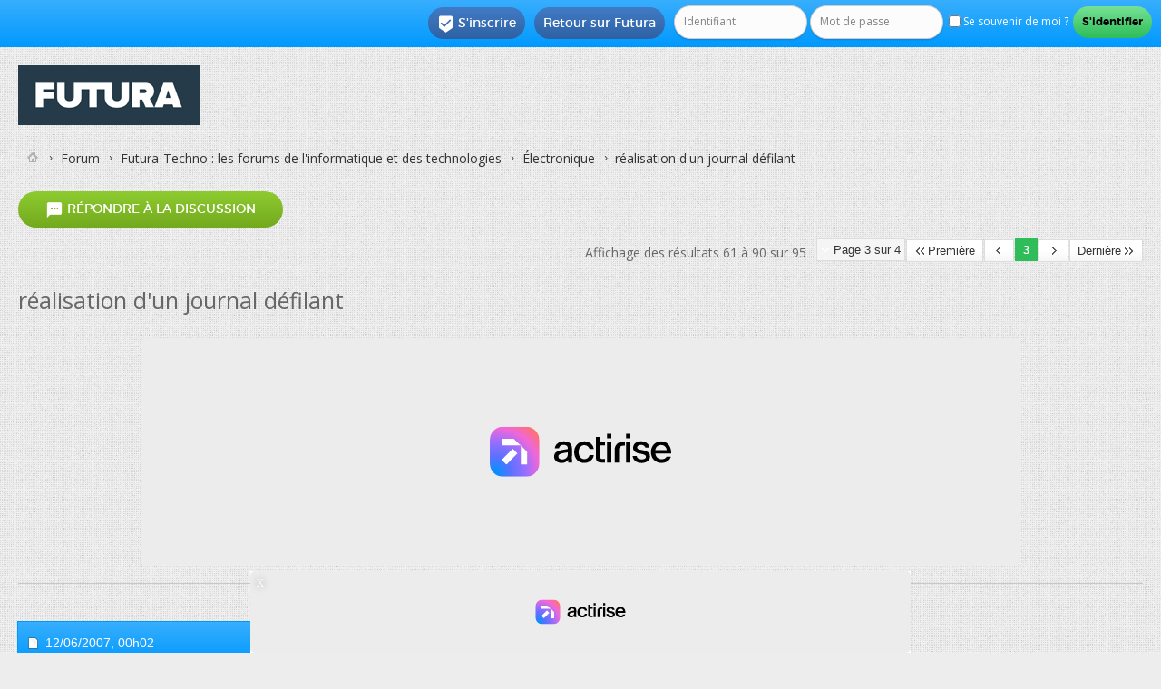

--- FILE ---
content_type: text/html; charset=ISO-8859-1
request_url: https://forums.futura-sciences.com/electronique/146840-realisation-dun-journal-defilant-3.html
body_size: 16689
content:
<!DOCTYPE html PUBLIC "-//W3C//DTD XHTML 1.0 Transitional//EN" "http://www.w3.org/TR/xhtml1/DTD/xhtml1-transitional.dtd"> <html xmlns="http://www.w3.org/1999/xhtml" dir="ltr" lang="fr" id="vbulletin_html"> <head>
<base href="https://forums.futura-sciences.com/" /><!--[if IE]></base><![endif]--> <link rel="canonical" href="https://forums.futura-sciences.com/electronique/146840-realisation-dun-journal-defilant-3.html" /> <meta http-equiv="Content-Type" content="text/html; charset=ISO-8859-1" /> <meta name="viewport" content="width=device-width" /> <meta id="e_vb_meta_bburl" name="vb_meta_bburl" content="https://forums.futura-sciences.com" /> <meta http-equiv="X-UA-Compatible" content="IE=9" /> <meta name="google-site-verification" content="XNJ1bd1czTONcJJZn159NxJFl_OxuQTadaQPKc7_WoY" /> <link rel="Shortcut Icon" href="/favicon.ico" type="image/x-icon" /> <meta name="keywords" content="réalisation,d,un,journal,défilant,,forum, science, futura-sciences, discussion, sciences, environnement, santé, maison, informatique" /> <script type="text/javascript"> <!--
	if (typeof YAHOO === 'undefined') // Load ALL YUI Local
	{
		document.write('<script type="text/javascript" src="https://forums.futura-sciences.com/clientscript/yui/yuiloader-dom-event/yuiloader-dom-event.js?v="><\/script>');
		document.write('<script type="text/javascript" src="https://forums.futura-sciences.com/clientscript/yui/connection/connection-min.js?v="><\/script>');
		var yuipath = 'clientscript/yui';
		var yuicombopath = '';
		var remoteyui = false;
	}
	else	// Load Rest of YUI remotely (where possible)
	{
		var yuipath = 'https://ajax.googleapis.com/ajax/libs/yui/2.9.0/build';
		var yuicombopath = '';
		var remoteyui = true;
		if (!yuicombopath)
		{
			document.write('<script type="text/javascript" src="https://ajax.googleapis.com/ajax/libs/yui/2.9.0/build/connection/connection-min.js?v="><\/script>');
		}
	}
	var SESSIONURL = "s=41c27851bf2344cedf9434399fd54529&";
	var SECURITYTOKEN = "guest";
	var IMGDIR_MISC = "images/SultanThemeVB4R/misc";
	var IMGDIR_BUTTON = "images/SultanThemeVB4R/buttons";
	var vb_disable_ajax = parseInt("0", 10);
	var SIMPLEVERSION = "";
	var BBURL = "https://forums.futura-sciences.com";
	var LOGGEDIN = 0 > 0 ? true : false;
	var THIS_SCRIPT = "showthread";
	var RELPATH = "showthread.php?t=146840&amp;page=3";
	var PATHS = {
		forum : "",
		cms   : "",
		blog  : ""
	};
	var AJAXBASEURL = "";
// --> </script> <script type="text/javascript" src="https://forums.futura-sciences.com/clientscript/vbulletin-core.js?v="></script> <script language='JavaScript' type='text/javascript'> <!--
			function spoiler(obj)
			{
			  	for (var i = 0; i < obj.childNodes.length; i++)
			  	{
			  	  	if (obj.childNodes[i].id == 'idTitle')
			  	  		titleRow = obj.childNodes[i];
				    if (obj.childNodes[i].id == 'idSpoiler')
				    {
				    	if (obj.childNodes[i].style.display != 'none')
				    	{
				    		obj.childNodes[i].style.display = 'none';
				    		titleRow.innerHTML = '<b>Cliquez pour afficher</b>';
				    	}
				    	else
				    	{
					    	obj.childNodes[i].style.display = 'block';
				    		titleRow.innerHTML = '<b>Cliquez pour cacher</b>';
					    }
				    }
				}
			}
		//--> </script> <script type="text/javascript" charset="UTF-8" src="https://forums.futura-sciences.com/fast.js"></script> <script charset="UTF-8" async="true" data-no-optimize="1" data-wpmeteor-nooptimize="true" data-cfasync="false" nowprocket src="https://static.fastcmp.com/fast-cmp-stub.js"></script>  <script src="https://www.flashb.id/universal/82fc4502-57f8-5fd9-8eeb-b25d9225bcd0.js" async data-cfasync="false"></script> <script type="text/javascript" data-cfasync="false">
    window._hbdbrk = window._hbdbrk || [];
    window._hbdbrk.push(['_vars', {
      page_type: 'forum-sujet-maison'
    }]);
  </script> <script type="text/javascript" data-cfasync="false">
window._hbdbrk = window._hbdbrk || [];
window._hbdbrk.push(['_adserver', {
gam: {
zoneOverrides: [ // array of objects
{ slot: "top-page", adUnitPath: "/67851769/forums.futura-sciences.com/maison" }, 
{ slot: "aside-desktop-atf", adUnitPath: "/67851769/forums.futura-sciences.com/maison" },
{ slot: "aside-desktop", adUnitPath: "/67851769/forums.futura-sciences.com/maison" },
{ slot: "intext-atf", adUnitPath: "/67851769/forums.futura-sciences.com/maison" },
{ slot: "intext", adUnitPath: "/67851769/forums.futura-sciences.com/maison" },
{ slot: "slide-up", adUnitPath: "/67851769/forums.futura-sciences.com/maison" },
{ slot: "interstitial", adUnitPath: "/67851769/forums.futura-sciences.com/maison" }
]
}
}]);
</script> <script id="xieg6Sie" src="https://cdn.viously.com/js/sdk/boot.js"></script> <script type="text/javascript">
var futuraApp_initHabillage=function(isFixed){isFixed = isFixed !== true ? isFixed : true; var el = document.querySelector("body");el.classList.add("ctWallpaper");}
var futuraApp_initHabillageFixed=function(){futuraApp_initHabillage(true);}
var futuraApp_initHabillageNonFixed=function(){futuraApp_initHabillage(false);}
</script> <script data-cmp-src="https://forums.futura-sciences.com/clientscript/grvty/tag.js" data-cmp-vendor="501" data-cmp-purposes="1,2,3,4,7,9" async="true"></script> <script type="text/javascript">
  window._taboola = window._taboola || [];
  _taboola.push({other:'auto'});
  !function (e, f, u, i) {
    if (!document.getElementById(i)){
      e.async = 1;
      e.src = u;
      e.id = i;
      f.parentNode.insertBefore(e, f);
    }
  }(document.createElement('script'),
  document.getElementsByTagName('script')[0],
  '//cdn.taboola.com/libtrc/futurasciences/loader.js',
  'tb_loader_script');
  if(window.performance && typeof window.performance.mark == 'function')
    {window.performance.mark('tbl_ic');}
</script> <style type="text/css">
div[data-actirise-slot="top-page"]{
  display: none;
  margin: 10px auto;
}
@media screen and (min-width: 770px){
  div[data-actirise-slot="top-page"].device-desktop{
    display: flex !important;
    width: 100%;
    min-height: 250px;
  }
}
</style> <link rel="alternate" type="application/rss+xml" title="Forum FS Generation Flux RSS" href="https://forums.futura-sciences.com/external.php?type=RSS2" /> <link rel="alternate" type="application/rss+xml" title="Forum FS Generation - Électronique - Flux RSS" href="https://forums.futura-sciences.com/external.php?type=RSS2&amp;forumids=40" /> <link rel="stylesheet" type="text/css" href="https://forums.futura-sciences.com/clientscript/vbulletin_css/style00041l/main-rollup.css?d=1744906355" /> <!--[if lt IE 8]> <link rel="stylesheet" type="text/css" href="https://forums.futura-sciences.com/clientscript/vbulletin_css/style00041l/popupmenu-ie.css?d=1744906355" /> <link rel="stylesheet" type="text/css" href="https://forums.futura-sciences.com/clientscript/vbulletin_css/style00041l/vbulletin-ie.css?d=1744906355" /> <link rel="stylesheet" type="text/css" href="https://forums.futura-sciences.com/clientscript/vbulletin_css/style00041l/vbulletin-chrome-ie.css?d=1744906355" /> <link rel="stylesheet" type="text/css" href="https://forums.futura-sciences.com/clientscript/vbulletin_css/style00041l/vbulletin-formcontrols-ie.css?d=1744906355" /> <link rel="stylesheet" type="text/css" href="https://forums.futura-sciences.com/clientscript/vbulletin_css/style00041l/editor-ie.css?d=1744906355" /> <![endif]-->  <script>(function(w,d,s,l,i){w[l]=w[l]||[];w[l].push({'gtm.start':
new Date().getTime(),event:'gtm.js'});var f=d.getElementsByTagName(s)[0],
j=d.createElement(s),dl=l!='dataLayer'?'&l='+l:'';j.async=true;j.src=
'https://www.googletagmanager.com/gtm.js?id='+i+dl;f.parentNode.insertBefore(j,f);
})(window,document,'script','dataLayer','GTM-PRD363M');</script>   <noscript><iframe src="https://www.googletagmanager.com/ns.html?id=GTM-PRD363M"
height="0" width="0" style="display:none;visibility:hidden"></iframe></noscript>  <meta name="description" content="Ok je vois c'est une bonne solution Et pour le 74Ls138 les bits de commande A B C il sont a 000 pour la premiére colonne et 001 pour la deuxieme etc..." /> <title> réalisation d'un journal défilant - Page 3</title> <link rel="canonical" href="/electronique/146840-realisation-dun-journal-defilant-3.html" /> <link rel="stylesheet" type="text/css" href="https://forums.futura-sciences.com/clientscript/vbulletin_css/style00041l/showthread-rollup.css?d=1744906355" /> <!--[if lt IE 8]><link rel="stylesheet" type="text/css" href="https://forums.futura-sciences.com/clientscript/vbulletin_css/style00041l/toolsmenu-ie.css?d=1744906355" /> <link rel="stylesheet" type="text/css" href="https://forums.futura-sciences.com/clientscript/vbulletin_css/style00041l/postlist-ie.css?d=1744906355" /> <link rel="stylesheet" type="text/css" href="https://forums.futura-sciences.com/clientscript/vbulletin_css/style00041l/showthread-ie.css?d=1744906355" /> <link rel="stylesheet" type="text/css" href="https://forums.futura-sciences.com/clientscript/vbulletin_css/style00041l/postbit-ie.css?d=1744906355" /> <link rel="stylesheet" type="text/css" href="https://forums.futura-sciences.com/clientscript/vbulletin_css/style00041l/poll-ie.css?d=1744906355" /><![endif]--> <link rel="stylesheet" type="text/css" href="https://forums.futura-sciences.com/clientscript/vbulletin_css/style00041l/additional.css?d=1744906355" /> <link href='https://forums.futura-sciences.com/images/SultanThemeVB4R/css/STbase.css' rel='stylesheet' type='text/css' /> <link href='https://forums.futura-sciences.com/images/SultanThemeVB4R/css/st-responsive.css' rel='stylesheet' type='text/css' /> <link href='https://forums.futura-sciences.com/images/SultanThemeVB4R/font/Montserrat/stylesheet.css' rel='stylesheet' type='text/css' /> <link href='https://forums.futura-sciences.com/images/SultanThemeVB4R/font/MontserratLight/stylesheet.css' rel='stylesheet' type='text/css' /> <link href='https://fonts.googleapis.com/css?family=Open+Sans:400,700,600' rel='stylesheet' type='text/css' /> <link rel="stylesheet" href="https://forums.futura-sciences.com/images/SultanThemeVB4R/font/STselection/style.css" /> <!--[if lt IE 8]> <link rel="stylesheet" href="https://forums.futura-sciences.com/images/SultanThemeVB4R/font/STselection/ie7/ie7.css" /> <![endif]--> <script type="text/javascript">
// Called by Adapt.js
function myCallback(i, width) {
  // Alias HTML tag.
  var html = document.documentElement;

  // Find all instances of range_NUMBER and kill 'em.
  html.className = html.className.replace(/(\s+)?range_\d/g, '');

  // Check for valid range.
  if (i > -1) {
    // Add class="range_NUMBER"
    html.className += ' range_' + i;
  }

  // Note: Not making use of width here, but I'm sure
  // you could think of an interesting way to use it.
}

// Edit to suit your needs.
var ADAPT_CONFIG = {
  // false = Only run once, when page first loads.
  // true = Change on window resize and page tilt.
  dynamic: true,

  // Optional callback... myCallback(i, width)
  callback: myCallback,

  // First range entry is the minimum.
  // Last range entry is the maximum.
  // Separate ranges by "to" keyword.
  range: [
    '0 to 320',
    '320 to 480',
    '480 to 780',
    '780 to 980',
    '980 to 1280',
    '1280'
  ]
};
</script> <script type="text/javascript" src="https://forums.futura-sciences.com/images/SultanThemeVB4R/js/adapt.min.js"></script> <script type="text/javascript">
  'article aside footer header nav section time'.replace(/\w+/g,function(n){document.createElement(n)})
</script> <script type="text/javascript" src="https://ajax.googleapis.com/ajax/libs/jquery/1.12.0/jquery.min.js"></script> <script type="text/javascript">
jQuery(function(){
    jQuery("html[lang=ar]").attr("dir", "rtl")
            .find("body").addClass("RTLsupport");
    jQuery(".mobilenavblock").css("display","none");
});
</script> <link href='https://forums.futura-sciences.com/images/SultanThemeVB4R/css/st-responsive-rtl.css' rel='stylesheet' type='text/css' /> </head> <body> <div id="toplinks" class="toplinks"> <ul class="nouser"> <li class="loginforum"> <script type="text/javascript" src="https://forums.futura-sciences.com/clientscript/vbulletin_md5.js?v="></script> <form id="navbar_loginform" action="/login.php?do=login" method="post" onsubmit="md5hash(vb_login_password, vb_login_md5password, vb_login_md5password_utf, 0)"> <fieldset id="logindetails" class="logindetails"> <input type="text" class="textbox default-value" name="vb_login_username" id="navbar_username" size="10" accesskey="u" tabindex="101" value="Identifiant" /> <input type="password" class="textbox" tabindex="102" name="vb_login_password" id="navbar_password" size="10" /> <input type="text" class="textbox default-value" tabindex="102" name="vb_login_password_hint" id="navbar_password_hint" size="10" value="Mot de passe" style="display:none;" /> <label for="cb_cookieuser_navbar"><input type="checkbox" name="cookieuser" value="1" id="cb_cookieuser_navbar" class="cb_cookieuser_navbar" accesskey="c" tabindex="103" /> Se souvenir de moi ?</label> <input type="submit" class="loginbutton" tabindex="104" value="S'identifier" title="Insérez votre identifiant et mot de passe dans les cases correspondantes pour vous connecter, ou cliquez sur le bouton « S'inscrire » pour créer un profil personnel." accesskey="s" /> </fieldset> <input type="hidden" name="s" value="41c27851bf2344cedf9434399fd54529" /> <input type="hidden" name="securitytoken" value="guest" /> <input type="hidden" name="do" value="login" /> <input type="hidden" name="vb_login_md5password" /> <input type="hidden" name="vb_login_md5password_utf" /> </form> <script type="text/javascript">
			YAHOO.util.Dom.setStyle('navbar_password_hint', "display", "inline");
			YAHOO.util.Dom.setStyle('navbar_password', "display", "none");
			vB_XHTML_Ready.subscribe(function()
			{
			//
				YAHOO.util.Event.on('navbar_username', "focus", navbar_username_focus);
				YAHOO.util.Event.on('navbar_username', "blur", navbar_username_blur);
				YAHOO.util.Event.on('navbar_password_hint', "focus", navbar_password_hint);
				YAHOO.util.Event.on('navbar_password', "blur", navbar_password);
			});
			
			function navbar_username_focus(e)
			{
			//
				var textbox = YAHOO.util.Event.getTarget(e);
				if (textbox.value == 'Identifiant')
				{
				//
					textbox.value='';
					textbox.style.color='';
				}
			}

			function navbar_username_blur(e)
			{
			//
				var textbox = YAHOO.util.Event.getTarget(e);
				if (textbox.value == '')
				{
				//
					textbox.value='Identifiant';
					textbox.style.color='#777777';
				}
			}
			
			function navbar_password_hint(e)
			{
			//
				var textbox = YAHOO.util.Event.getTarget(e);
				
				YAHOO.util.Dom.setStyle('navbar_password_hint', "display", "none");
				YAHOO.util.Dom.setStyle('navbar_password', "display", "inline");
				YAHOO.util.Dom.get('navbar_password').focus();
			}

			function navbar_password(e)
			{
			//
				var textbox = YAHOO.util.Event.getTarget(e);
				
				if (textbox.value == '')
				{
					YAHOO.util.Dom.setStyle('navbar_password_hint', "display", "inline");
					YAHOO.util.Dom.setStyle('navbar_password', "display", "none");
				}
			}
			</script> </li> <li class="help"><a href="https://www.futura-sciences.com">Retour sur Futura</a></li> <li class="register"><a href="/register.php" rel="nofollow"><i class="material-icons">&#xE52D;</i>S'inscrire</a></li> </ul> </div> <div id="ctBoc"> <div id="page_wrap"> <div id="header" class="floatcontainer doc_header"> <div><a name="top" href="/" class="logo-image"><img src="https://cdn.futura-sciences.com/sources/mkt/Futura_Logo_Container_200.jpg" alt="Forum FS Generation - Powered by vBulletin" /></a></div> <div class="ad_global_header"> </div> </div> <div class="body_wrapper">  </div> <div class="body_wrapper"> <div id="breadcrumb" class="breadcrumb"> <ul class="floatcontainer"> <li class="navbithome"><a href="/" accesskey="1"><img src="https://forums.futura-sciences.com/images/SultanThemeVB4R/misc/navbit-home.png" alt="Accueil" /></a></li> <li class="navbit"><a href="/">Forum</a></li> <li class="navbit"><a href="/futura-techno-forums-de-linformatique-technologies/">Futura-Techno : les forums de l'informatique et des technologies</a></li> <li class="navbit"><a href="/electronique/">Électronique</a></li> <li class="navbit lastnavbit"><span> réalisation d'un journal défilant</span></li> </ul> <hr /> </div> <div id="above_postlist" class="above_postlist"> <a rel="nofollow" href="/newreply.php?p=2347480&amp;noquote=1" class="newcontent_textcontrol" id="newreplylink_top"><span><i class="material-icons">&#xE0D8;</i></span> Répondre à la discussion</a> <img style="display:none" id="progress_newreplylink_top" src="https://forums.futura-sciences.com/images/SultanThemeVB4R/misc/progress.gif" alt="" /> <div id="pagination_top" class="pagination_top"> <form action="/electronique/146840-realisation-dun-journal-defilant-3.html" method="get" class="pagination popupmenu nohovermenu"> <input type="hidden" name="t" value="146840" /><input type="hidden" name="s" value="41c27851bf2344cedf9434399fd54529" /> <span><a href="javascript://" class="popupctrl">Page 3 sur 4</a></span> <span class="first_last"><a rel="start" href="/electronique/146840-realisation-dun-journal-defilant.html" title="Première page - Résultats 1 à 30 sur 95"><img src="https://forums.futura-sciences.com/images/SultanThemeVB4R/pagination/first-right.png" alt="Première" />Première</a></span> <span class="prev_next"><a rel="prev" href="/electronique/146840-realisation-dun-journal-defilant-2.html" title="Page précédente - Résultats 31 à 60 sur 95"><img src="https://forums.futura-sciences.com/images/SultanThemeVB4R/pagination/previous-right.png" alt="Précédent" /></a></span> <span class="selected"><a href="https://forums.futura-sciences.com/electronique/146840-realisation-dun-journal-defilant-3.html#" style="cursor: default;" onclick="return false;">3</a></span> <span class="prev_next"><a rel="next" href="/electronique/146840-realisation-dun-journal-defilant-4.html" title="Page suivante - Résultats 91 à 95 sur 95"><img src="https://forums.futura-sciences.com/images/SultanThemeVB4R/pagination/next-right.png" alt="Suivant" /></a></span> <span class="first_last"><a href="/electronique/146840-realisation-dun-journal-defilant-4.html" title="Dernière page - Résultats 91 à 95 sur 95">Dernière<img src="https://forums.futura-sciences.com/images/SultanThemeVB4R/pagination/last-right.png" alt="Dernière" /></a></span> <ul class="popupbody popuphover"> <li class="formsubmit jumptopage"><label>Aller à la page: <input type="text" name="page" size="4" /></label> <input type="submit" class="button" value="Go" /></li> </ul> </form> <div id="postpagestats_above" class="postpagestats">
				Affichage des résultats 61 à 90 sur 95
			</div> </div> </div> <div id="pagetitle" class="pagetitle"> <h1> <span class="threadtitle">réalisation d'un journal défilant</span> </h1> </div> <br /><div align="center" style="border-bottom:1px solid #C8C8C8;padding-bottom:10px;margin-top:-15px">   <div style='display:none;' class="Wallpaper"></div>  <div data-actirise-slot="top-page" class="device-desktop ads"></div>  </div><br /> <div id="postlist_wrapper" class="with-sidebar"> <div id="postlist" class="postlist restrain"> <ol id="posts" class="posts" start="1"> <li class="postbitlegacy postbitim postcontainer old" id="post_1150741">  <div class="posthead"> <span class="postdate old"> <span class="date">12/06/2007,&nbsp;<span class="time">00h02</span></span> </span> <span class="nodecontrols">
				
					#61
				
				
				
			</span> </div> <div class="postdetails"> <div class="userinfo"> <div class="username_container"> <span class="username" style="font-size:20px";>invitebd87445f</span> </div> <span class="usertitle"> </span> <span class="rank"><img src="https://forums.futura-sciences.com/images/ranks/ponctuel.gif" alt="" border="" /></span> <br /> <div class="mobileusernavwrapper">  <div id="post2_1150741" class="mobileusernavblock" style="display:none"> <hr /> <dl class="userinfo_extra"> <dt>Date d'inscription</dt> <dd>janvier 1970</dd> <dt>Messages</dt> <dd>26</dd> </dl> <div class="imlinks"> </div> </div> </div> </div> <div class="postbody"> <div class="postrow"> <h2 class="title icon">
					Re : réalisation d'un journal défilant
				</h2> <br />  <div style='display:none;' class="Mobile_Pos1"></div>
------
<br /><br /> <div class="content"> <div id="post_message_1150741"> <blockquote class="postcontent restore ">
							Ok je vois c'est une bonne solution <br />
Et pour le 74Ls138 les bits de commande A B C il sont a 000 pour la premiére colonne et 001 pour la deuxieme etc... suivant ca table de vérité mais comment ce fait le multiplexage est ce que c'est au niveau programme ?<br />
dans lefichier source je vois des fonctions qui sont utilisées mais qui ne sont pas decrites comme les autres fonctions je parle la de la fonction:<br />
__RESET_WATCHDOG()<br />
est ce qu'elle se trouve dans la biblio (derivative.h) ou (hidef.h) ?
						</blockquote> <br />
----- 
<br />  <div id='optidigital-adslot-Native_1' style='display:none;' class="Native_1"></div>  </div> </div> </div> <div class="cleardiv"></div> </div> </div> <div class="postfoot">  <div class="textcontrols floatcontainer"> <span class="postcontrols"> <img style="display:none" id="progress_1150741" src="https://forums.futura-sciences.com/images/SultanThemeVB4R/misc/progress.gif" alt="" /> </span> <span class="postlinking"> </span>  </div> </div> <hr /> </li> <li class="postbitlegacy postbitim postcontainer old" id="post_1151245">  <div class="posthead"> <span class="postdate old"> <span class="date">12/06/2007,&nbsp;<span class="time">13h09</span></span> </span> <span class="nodecontrols">
				
					#62
				
				
				
			</span> </div> <div class="postdetails"> <div class="userinfo"> <div class="username_container"> <span class="username" style="font-size:20px";>invitebd87445f</span> </div> <span class="usertitle"> </span> <span class="rank"><img src="https://forums.futura-sciences.com/images/ranks/ponctuel.gif" alt="" border="" /></span> <br /> <div class="mobileusernavwrapper">  <div id="post2_1151245" class="mobileusernavblock" style="display:none"> <hr /> <dl class="userinfo_extra"> <dt>Date d'inscription</dt> <dd>janvier 1970</dd> <dt>Messages</dt> <dd>26</dd> </dl> <div class="imlinks"> </div> </div> </div> </div> <div class="postbody"> <div class="postrow"> <h2 class="title icon">
					Re : réalisation d'un journal défilant
				</h2> <div class="content"> <div id="post_message_1151245"> <blockquote class="postcontent restore ">
							Je vois aussi sur le deuxieme schéma de commande que vous n'avez pas utilisé l'horloge externe est ce que vous utilisez seulement l'horloge interne du µc,car je remarque que le EXTAL et XTAL sont occupés par la I2C?
						</blockquote> </div> </div> </div> <div class="cleardiv"></div> </div> </div> <div class="postfoot">  <div class="textcontrols floatcontainer"> <span class="postcontrols"> <img style="display:none" id="progress_1151245" src="https://forums.futura-sciences.com/images/SultanThemeVB4R/misc/progress.gif" alt="" /> </span> <span class="postlinking"> </span>  </div> </div> <hr /> </li> <li class="postbitlegacy postbitim postcontainer old" id="post_1151946">  <div class="posthead"> <span class="postdate old"> <span class="date">12/06/2007,&nbsp;<span class="time">20h14</span></span> </span> <span class="nodecontrols">
				
					#63
				
				
				
			</span> </div> <div class="postdetails"> <div class="userinfo"> <div class="username_container"> <span class="username" style="font-size:20px";><span style='color:green;font-weight:bold;'><b>Jack</b></span></span> </div> <span class="usertitle"> </span> <span class="rank"><b>Modérateur</b></span> <br /> <div class="mobileusernavwrapper">  <div id="post2_1151946" class="mobileusernavblock" style="display:none"> <hr /> <dl class="userinfo_extra"> <dt>Date d'inscription</dt> <dd>avril 2003</dd> <dt>Localisation</dt> <dd>Metz</dd> <dt>Messages</dt> <dd>17&nbsp;806</dd> </dl> <div class="imlinks"> </div> </div> </div> </div> <div class="postbody"> <div class="postrow"> <h2 class="title icon">
					Re : réalisation d'un journal défilant
				</h2> <div class="content"> <div id="post_message_1151946"> <blockquote class="postcontent restore "> <div class="bbcode_container"> <div class="bbcode_quote"> <div class="quote_container"> <div class="bbcode_quote_container"></div>
			
				mais comment ce fait le multiplexage est ce que c'est au niveau programme ?
			
		</div> </div> </div> oui:<br /> <br /> <div class="bbcode_container"> <div class="bbcode_description">Code:</div> <pre class="bbcode_code"style="height:168px;">   switch (Colonne) {
      case 1:  SEL2 = 0; SEL1 = 0; SEL0 = 0; ChargeColonne(Colonne); break;
      case 2:  SEL2 = 0; SEL1 = 0; SEL0 = 1; ChargeColonne(Colonne); break;
      case 3:  SEL2 = 0; SEL1 = 1; SEL0 = 0; ChargeColonne(Colonne); break;
      case 4:  SEL2 = 0; SEL1 = 1; SEL0 = 1; ChargeColonne(Colonne); break;
      case 5:  SEL2 = 1; SEL1 = 0; SEL0 = 0; ChargeColonne(Colonne); break;
      default: SEL2 = 1; SEL1 = 1; SEL0 = 1; // Aucune colonne sélectionnée
   }
   if (++Colonne == 6) {						// Il n'y a que 5 colonnes
   	Colonne = 1;</pre> </div> <div class="bbcode_container"> <div class="bbcode_quote"> <div class="quote_container"> <div class="bbcode_quote_container"></div>
			
				__RESET_WATCHDOG()
			
		</div> </div> </div> Faut pas s'en faire, c'est juste pour relancer le chien de garde. Certaines constantes sont définies dans un fichier d'entête inclus dans chaque nouveau projet (hidef.h)<br /> <br />
Le µC fonctionne sur son oscillateur interne car on économise 2 pattes et les timing ne sont pas critiques.<br /> <br />
A+
						</blockquote> </div> </div> </div> <div class="cleardiv"></div> </div> </div> <div class="postfoot">  <div class="textcontrols floatcontainer"> <span class="postcontrols"> <img style="display:none" id="progress_1151946" src="https://forums.futura-sciences.com/images/SultanThemeVB4R/misc/progress.gif" alt="" /> </span> <span class="postlinking"> </span>  </div> </div> <hr /> </li> <li class="postbitlegacy postbitim postcontainer old" id="post_1152266">  <div class="posthead"> <span class="postdate old"> <span class="date">12/06/2007,&nbsp;<span class="time">23h41</span></span> </span> <span class="nodecontrols">
				
					#64
				
				
				
			</span> </div> <div class="postdetails"> <div class="userinfo"> <div class="username_container"> <span class="username" style="font-size:20px";>invitebd87445f</span> </div> <span class="usertitle"> </span> <span class="rank"><img src="https://forums.futura-sciences.com/images/ranks/ponctuel.gif" alt="" border="" /></span> <br /> <div class="mobileusernavwrapper">  <div id="post2_1152266" class="mobileusernavblock" style="display:none"> <hr /> <dl class="userinfo_extra"> <dt>Date d'inscription</dt> <dd>janvier 1970</dd> <dt>Messages</dt> <dd>26</dd> </dl> <div class="imlinks"> </div> </div> </div> </div> <div class="postbody"> <div class="postrow"> <h2 class="title icon">
					Re : réalisation d'un journal défilant
				</h2> <div class="content"> <div id="post_message_1152266"> <blockquote class="postcontent restore ">
							Salut<br />
Dans la partie initialisation des timers je vois que vous utilisez les registre du MC9s08RD alors que vous travailler avec MC9s08QG alors qu'en lisant leur data sheet je trouve qu'il y a une difference entre les deux ????
						</blockquote> </div> </div> </div> <div class="cleardiv"></div> </div> </div> <div class="postfoot">  <div class="textcontrols floatcontainer"> <span class="postcontrols"> <img style="display:none" id="progress_1152266" src="https://forums.futura-sciences.com/images/SultanThemeVB4R/misc/progress.gif" alt="" /> </span> <span class="postlinking"> </span>  </div> </div> <hr /> </li> <li class="postbitlegacy postbitim postcontainer old" id="post_1153708">  <div class="posthead"> <span class="postdate old"> <span class="date">13/06/2007,&nbsp;<span class="time">20h12</span></span> </span> <span class="nodecontrols">
				
					#65
				
				
				
			</span> </div> <div class="postdetails"> <div class="userinfo"> <div class="username_container"> <span class="username" style="font-size:20px";><span style='color:green;font-weight:bold;'><b>Jack</b></span></span> </div> <span class="usertitle"> </span> <span class="rank"><b>Modérateur</b></span> <br /> <div class="mobileusernavwrapper">  <div id="post2_1153708" class="mobileusernavblock" style="display:none"> <hr /> <dl class="userinfo_extra"> <dt>Date d'inscription</dt> <dd>avril 2003</dd> <dt>Localisation</dt> <dd>Metz</dd> <dt>Messages</dt> <dd>17&nbsp;806</dd> </dl> <div class="imlinks"> </div> </div> </div> </div> <div class="postbody"> <div class="postrow"> <h2 class="title icon">
					Re : réalisation d'un journal défilant
				</h2> <div class="content"> <div id="post_message_1153708"> <blockquote class="postcontent restore "> <div class="bbcode_container"> <div class="bbcode_quote"> <div class="quote_container"> <div class="bbcode_quote_container"></div> <div class="bbcode_postedby"> <img src="https://forums.futura-sciences.com/images/SultanThemeVB4R/misc/quote_icon.png" alt="Citation" /> Envoyé par <strong>leviathan10</strong> <a href="/electronique/146840-realisation-dun-journal-defilant-3.html#post1152266" rel="nofollow"><img class="inlineimg" src="https://forums.futura-sciences.com/images/SultanThemeVB4R/buttons/viewpost-right.png" alt="Voir le message" /></a> </div> <div class="message">Salut<br />
Dans la partie initialisation des timers je vois que vous utilisez les registre du MC9s08RD alors que vous travailler avec MC9s08QG alors qu'en lisant leur data sheet je trouve qu'il y a une difference entre les deux ????</div> </div> </div> </div> Il y a assez peu de différence d'un µC à l'autre, et le programme source que j'ai envoyé concerne bien un 9S08QG8. La preuve, c'est que dans le même fichier, il y a l'initialisation de la SPI, interface que le 9S08RD ne possède pas.<br /> <br />
C'est d'ailleurs pour cette raison que j'ai changé de µC.<br /> <br />
A+
						</blockquote> </div> </div> </div> <div class="cleardiv"></div> </div> </div> <div class="postfoot">  <div class="textcontrols floatcontainer"> <span class="postcontrols"> <img style="display:none" id="progress_1153708" src="https://forums.futura-sciences.com/images/SultanThemeVB4R/misc/progress.gif" alt="" /> </span> <span class="postlinking"> </span>  </div> </div> <hr /> </li> <li class="postbitlegacy postbitim postcontainer old" id="post_1717649">  <div class="posthead"> <span class="postdate old"> <span class="date">21/05/2008,&nbsp;<span class="time">21h29</span></span> </span> <span class="nodecontrols">
				
					#66
				
				
				
			</span> </div> <div class="postdetails"> <div class="userinfo"> <div class="username_container"> <span class="username" style="font-size:20px";>invite0c80139e</span> </div> <span class="usertitle"> </span> <span class="rank"><img src="https://forums.futura-sciences.com/images/ranks/nouveau.gif" alt="" border="" /></span> <br /> <div class="mobileusernavwrapper">  <div id="post2_1717649" class="mobileusernavblock" style="display:none"> <hr /> <dl class="userinfo_extra"> <dt>Date d'inscription</dt> <dd>janvier 1970</dd> <dt>Messages</dt> <dd>7</dd> </dl> <div class="imlinks"> </div> </div> </div> </div> <div class="postbody"> <div class="postrow"> <h2 class="title icon">
					Re : réalisation d'un journal défilant
				</h2> <div class="content"> <div id="post_message_1717649"> <blockquote class="postcontent restore ">
							bonjour<br />
j ai fait le montage posté par Jack<br /> <br />
j ai un soucis assez grave ou du moins embetant<br /> <br />
je m explique: j ai calculé l alphabet pour bien remplir les ST16C596.<br />
Mon problème est que je n arrive pas allumer de maniere correct, cad assez brillante plus de 3 leds par colonne. <br />
Exemple j allume les 3 premieres des 5 colonnes elles vont briller &quot;a fond&quot;.<br />
En revanche si je demande les 4 1eres rien on ne voit rien ( en fait elles sont allumées mais vraiment a l oeil nu dans le jour on voit rien).<br />
Si maintenant je demande d allumer les 4 1eres mais d une seule colonne (donc que 4 leds alors que 15 passent tres bien) j ai le meme probleme, cad on voit rien a oeil nu.<br /> <br />
donc je joue ac la resistance du ST16C596 mais ca change pas grand chose. J ai mis 700 kOhms.<br /> <br />
Si je laisse en Circuit ouvert le ST16C596 au niveau de la resistance j allume a une intensité telle qu on doit eteindre la lumiere et bien faire attention.<br /> <br />
Une idée ????<br />
Merci de votre aide la ca devient un casse tete ...
						</blockquote> </div> </div> </div> <div class="cleardiv"></div> </div> </div> <div class="postfoot">  <div class="textcontrols floatcontainer"> <span class="postcontrols"> <img style="display:none" id="progress_1717649" src="https://forums.futura-sciences.com/images/SultanThemeVB4R/misc/progress.gif" alt="" /> </span> <span class="postlinking"> </span>  </div> </div> <hr /> </li> <li class="postbitlegacy postbitim postcontainer old" id="post_1717829">  <div class="posthead"> <span class="postdate old"> <span class="date">21/05/2008,&nbsp;<span class="time">23h25</span></span> </span> <span class="nodecontrols">
				
					#67
				
				
				
			</span> </div> <div class="postdetails"> <div class="userinfo"> <div class="username_container"> <span class="username" style="font-size:20px";><span style='color:green;font-weight:bold;'><b>Jack</b></span></span> </div> <span class="usertitle"> </span> <span class="rank"><b>Modérateur</b></span> <br /> <div class="mobileusernavwrapper">  <div id="post2_1717829" class="mobileusernavblock" style="display:none"> <hr /> <dl class="userinfo_extra"> <dt>Date d'inscription</dt> <dd>avril 2003</dd> <dt>Localisation</dt> <dd>Metz</dd> <dt>Messages</dt> <dd>17&nbsp;806</dd> </dl> <div class="imlinks"> </div> </div> </div> </div> <div class="postbody"> <div class="postrow"> <h2 class="title icon">
					Re : réalisation d'un journal défilant
				</h2> <div class="content"> <div id="post_message_1717829"> <blockquote class="postcontent restore ">
							Tu as mis exactement les mêmes composants que les miens? Parce que n'importe quel mosfet ne conviendra pas pour multiplexer les colonnes.<br /> <br />
fait voir ton schéma.<br /> <br />
A+
						</blockquote> </div> </div> </div> <div class="cleardiv"></div> </div> </div> <div class="postfoot">  <div class="textcontrols floatcontainer"> <span class="postcontrols"> <img style="display:none" id="progress_1717829" src="https://forums.futura-sciences.com/images/SultanThemeVB4R/misc/progress.gif" alt="" /> </span> <span class="postlinking"> </span>  </div> </div> <hr /> </li> <li class="postbitlegacy postbitim postcontainer old" id="post_1717836">  <div class="posthead"> <span class="postdate old"> <span class="date">21/05/2008,&nbsp;<span class="time">23h27</span></span> </span> <span class="nodecontrols">
				
					#68
				
				
				
			</span> </div> <div class="postdetails"> <div class="userinfo"> <div class="username_container"> <span class="username" style="font-size:20px";><span style='color:green;font-weight:bold;'><b>Jack</b></span></span> </div> <span class="usertitle"> </span> <span class="rank"><b>Modérateur</b></span> <br /> <div class="mobileusernavwrapper">  <div id="post2_1717836" class="mobileusernavblock" style="display:none"> <hr /> <dl class="userinfo_extra"> <dt>Date d'inscription</dt> <dd>avril 2003</dd> <dt>Localisation</dt> <dd>Metz</dd> <dt>Messages</dt> <dd>17&nbsp;806</dd> </dl> <div class="imlinks"> </div> </div> </div> </div> <div class="postbody"> <div class="postrow"> <h2 class="title icon">
					Re : réalisation d'un journal défilant
				</h2> <div class="content"> <div id="post_message_1717836"> <blockquote class="postcontent restore "> <div class="bbcode_container"> <div class="bbcode_quote"> <div class="quote_container"> <div class="bbcode_quote_container"></div>
			
				 donc je joue ac la resistance du ST16C596 mais ca change pas grand chose. J ai mis 700 kOhms.
			
		</div> </div> </div> Je viens de relire ceci. Tu ferais bien de lire attentivement la doc. Avec 1k, tu programme un courant de 20 mA, avec 3, ce n'est plus que 10 mA. Alors 470k ....  <img src="https://forums.futura-sciences.com/images/smilies/confused.png" border="0" alt="" title="confus" class="inlineimg" /> </blockquote> </div> </div> </div> <div class="cleardiv"></div> </div> </div> <div class="postfoot">  <div class="textcontrols floatcontainer"> <span class="postcontrols"> <img style="display:none" id="progress_1717836" src="https://forums.futura-sciences.com/images/SultanThemeVB4R/misc/progress.gif" alt="" /> </span> <span class="postlinking"> </span>  </div> </div> <hr /> </li> <li class="postbitlegacy postbitim postcontainer old" id="post_1736590">  <div class="posthead"> <span class="postdate old"> <span class="date">02/06/2008,&nbsp;<span class="time">17h33</span></span> </span> <span class="nodecontrols">
				
					#69
				
				
				
			</span> </div> <div class="postdetails"> <div class="userinfo"> <div class="username_container"> <span class="username" style="font-size:20px";>invite0c80139e</span> </div> <span class="usertitle"> </span> <span class="rank"><img src="https://forums.futura-sciences.com/images/ranks/nouveau.gif" alt="" border="" /></span> <br /> <div class="mobileusernavwrapper">  <div id="post2_1736590" class="mobileusernavblock" style="display:none"> <hr /> <dl class="userinfo_extra"> <dt>Date d'inscription</dt> <dd>janvier 1970</dd> <dt>Messages</dt> <dd>7</dd> </dl> <div class="imlinks"> </div> </div> </div> </div> <div class="postbody"> <div class="postrow"> <h2 class="title icon">
					Re : réalisation d'un journal défilant
				</h2> <div class="content"> <div id="post_message_1736590"> <blockquote class="postcontent restore ">
							ce que j ai mis c est des transistors IRF9530N... donc ca devrait passer<br />
une resistance de 700 k<br />
par rapport au schéma de jack j ai juste changé l alim j y ai mis une de PC (5,2V) qui est connectée directement sur le &quot;haut&quot; de mes transistors ...<br /> <br />
une idée ?
						</blockquote> </div> </div> </div> <div class="cleardiv"></div> </div> </div> <div class="postfoot">  <div class="textcontrols floatcontainer"> <span class="postcontrols"> <img style="display:none" id="progress_1736590" src="https://forums.futura-sciences.com/images/SultanThemeVB4R/misc/progress.gif" alt="" /> </span> <span class="postlinking"> </span>  </div> </div> <hr /> </li> <li class="postbitlegacy postbitim postcontainer old" id="post_1736610">  <div class="posthead"> <span class="postdate old"> <span class="date">02/06/2008,&nbsp;<span class="time">17h50</span></span> </span> <span class="nodecontrols">
				
					#70
				
				
				
			</span> </div> <div class="postdetails"> <div class="userinfo"> <div class="username_container"> <span class="username" style="font-size:20px";><span style='color:green;font-weight:bold;'><b>Jack</b></span></span> </div> <span class="usertitle"> </span> <span class="rank"><b>Modérateur</b></span> <br /> <div class="mobileusernavwrapper">  <div id="post2_1736610" class="mobileusernavblock" style="display:none"> <hr /> <dl class="userinfo_extra"> <dt>Date d'inscription</dt> <dd>avril 2003</dd> <dt>Localisation</dt> <dd>Metz</dd> <dt>Messages</dt> <dd>17&nbsp;806</dd> </dl> <div class="imlinks"> </div> </div> </div> </div> <div class="postbody"> <div class="postrow"> <h2 class="title icon">
					Re : réalisation d'un journal défilant
				</h2> <div class="content"> <div id="post_message_1736610"> <blockquote class="postcontent restore ">
							oui, 700k.<br /> <br />
Mais c'est beaucoup trop.<br /> <br />
A+
						</blockquote> </div> </div> </div> <div class="cleardiv"></div> </div> </div> <div class="postfoot">  <div class="textcontrols floatcontainer"> <span class="postcontrols"> <img style="display:none" id="progress_1736610" src="https://forums.futura-sciences.com/images/SultanThemeVB4R/misc/progress.gif" alt="" /> </span> <span class="postlinking"> </span>  </div> </div> <hr /> </li> <li class="postbitlegacy postbitim postcontainer old" id="post_2175362">  <div class="posthead"> <span class="postdate old"> <span class="date">07/02/2009,&nbsp;<span class="time">19h15</span></span> </span> <span class="nodecontrols">
				
					#71
				
				
				
			</span> </div> <div class="postdetails"> <div class="userinfo"> <div class="username_container"> <span class="username" style="font-size:20px";>inviteb68e4ddb</span> </div> <span class="usertitle"> </span> <span class="rank"><img src="https://forums.futura-sciences.com/images/ranks/ponctuel.gif" alt="" border="" /></span> <br /> <div class="mobileusernavwrapper">  <div id="post2_2175362" class="mobileusernavblock" style="display:none"> <hr /> <dl class="userinfo_extra"> <dt>Date d'inscription</dt> <dd>janvier 1970</dd> <dt>Messages</dt> <dd>39</dd> </dl> <div class="imlinks"> </div> </div> </div> </div> <div class="postbody"> <div class="postrow"> <h2 class="title icon">
					Re : realisation d'un journal deffilant
				</h2> <div class="content"> <div id="post_message_2175362"> <blockquote class="postcontent restore "> <div class="bbcode_container"> <div class="bbcode_quote"> <div class="quote_container"> <div class="bbcode_quote_container"></div> <div class="bbcode_postedby"> <img src="https://forums.futura-sciences.com/images/SultanThemeVB4R/misc/quote_icon.png" alt="Citation" /> Envoyé par <strong>Jack</strong> <a href="/electronique/146840-realisation-dun-journal-defilant-post1120509.html#post1120509" rel="nofollow"><img class="inlineimg" src="https://forums.futura-sciences.com/images/SultanThemeVB4R/buttons/viewpost-right.png" alt="Voir le message" /></a> </div> <div class="message">j'utilise un 9S08QG8 de freescale (anciennement MOTOROLA), un descendant du 6809 quoi <img src="https://forums.futura-sciences.com/images/smilies/sourire116.gif" border="0" alt="" title="clin d'oeil" class="inlineimg" /> .<br /> <br />
Je peux te donner le schéma d'un proto que j'ai monté pour tester la faisabilité. Il y a une carte de commande sur laquelle se trouve le µC et un module de 6 afficheurs.<br /> <br />
Pour augmenter les nombre d'afficheurs, il suffit de cascader les modules puisqu'ils sont commandés par une liaison SPI.<br /> <br />
A+</div> </div> </div> </div> Ce schéma est très bien, mais au niveau de la sortie des transistors de colonne, il y a une intensité maximale de 20*7*6=840mA. C'est énorme non? Un transistor peut-il supporter un tel courant? En général, un bon transistor reste fiable jusqu'à quelle valeur d'intensité?
						</blockquote> </div> </div> </div> <div class="cleardiv"></div> </div> </div> <div class="postfoot">  <div class="textcontrols floatcontainer"> <span class="postcontrols"> <img style="display:none" id="progress_2175362" src="https://forums.futura-sciences.com/images/SultanThemeVB4R/misc/progress.gif" alt="" /> </span> <span class="postlinking"> </span>  </div> </div> <hr /> </li> <li class="postbitlegacy postbitim postcontainer old" id="post_2175457">  <div class="posthead"> <span class="postdate old"> <span class="date">07/02/2009,&nbsp;<span class="time">19h58</span></span> </span> <span class="nodecontrols">
				
					#72
				
				
				
			</span> </div> <div class="postdetails"> <div class="userinfo"> <div class="username_container"> <span class="username" style="font-size:20px";><span style='color:green;font-weight:bold;'><b>Jack</b></span></span> </div> <span class="usertitle"> </span> <span class="rank"><b>Modérateur</b></span> <br /> <div class="mobileusernavwrapper">  <div id="post2_2175457" class="mobileusernavblock" style="display:none"> <hr /> <dl class="userinfo_extra"> <dt>Date d'inscription</dt> <dd>avril 2003</dd> <dt>Localisation</dt> <dd>Metz</dd> <dt>Messages</dt> <dd>17&nbsp;806</dd> </dl> <div class="imlinks"> </div> </div> </div> </div> <div class="postbody"> <div class="postrow"> <h2 class="title icon">
					Re : réalisation d'un journal défilant
				</h2> <div class="content"> <div id="post_message_2175457"> <blockquote class="postcontent restore "> <div class="bbcode_container"> <div class="bbcode_quote"> <div class="quote_container"> <div class="bbcode_quote_container"></div>
			
				Ce schéma est très bien
			
		</div> </div> </div> Ouf!<br /> <br /> <div class="bbcode_container"> <div class="bbcode_quote"> <div class="quote_container"> <div class="bbcode_quote_container"></div>
			
				mais au niveau de la sortie des transistors de colonne, il y a une intensité maximale de 20*7*6=840mA. C'est énorme non?
			
		</div> </div> </div> Non <img src="https://forums.futura-sciences.com/images/smilies/icon10.gif" border="0" alt="" title="yes !" class="inlineimg" /><br /> <br /> <div class="bbcode_container"> <div class="bbcode_quote"> <div class="quote_container"> <div class="bbcode_quote_container"></div>
			
				Un transistor peut-il supporter un tel courant?
			
		</div> </div> </div> Oui <img src="https://forums.futura-sciences.com/images/smilies/icon10.gif" border="0" alt="" title="yes !" class="inlineimg" /><img src="https://forums.futura-sciences.com/images/smilies/icon10.gif" border="0" alt="" title="yes !" class="inlineimg" /><img src="https://forums.futura-sciences.com/images/smilies/icon10.gif" border="0" alt="" title="yes !" class="inlineimg" /> As-tu au moins regardé les caractéristiques de ce mosfet?<br /> <br /> <div class="bbcode_container"> <div class="bbcode_quote"> <div class="quote_container"> <div class="bbcode_quote_container"></div>
			
				En général, un bon transistor reste fiable jusqu'à quelle valeur d'intensité?
			
		</div> </div> </div> Je ne sais pas ce qu'est un BON transistor. Ton montage requiert de la part du transistor certaines caractéristiques. Le bon transistor est celui qui convient par ses caractéristiques et pour des raisons de coût, de refroidissement, d'encombrement, de montage (cms ou non), d'approvisionnement, etc.<br /> <br />
A+
						</blockquote> </div> </div> </div> <div class="cleardiv"></div> </div> </div> <div class="postfoot">  <div class="textcontrols floatcontainer"> <span class="postcontrols"> <img style="display:none" id="progress_2175457" src="https://forums.futura-sciences.com/images/SultanThemeVB4R/misc/progress.gif" alt="" /> </span> <span class="postlinking"> </span>  </div> </div> <hr /> </li> <li class="postbitlegacy postbitim postcontainer old" id="post_2175666">  <div class="posthead"> <span class="postdate old"> <span class="date">07/02/2009,&nbsp;<span class="time">22h04</span></span> </span> <span class="nodecontrols">
				
					#73
				
				
				
			</span> </div> <div class="postdetails"> <div class="userinfo"> <div class="username_container"> <span class="username" style="font-size:20px";>inviteb68e4ddb</span> </div> <span class="usertitle"> </span> <span class="rank"><img src="https://forums.futura-sciences.com/images/ranks/ponctuel.gif" alt="" border="" /></span> <br /> <div class="mobileusernavwrapper">  <div id="post2_2175666" class="mobileusernavblock" style="display:none"> <hr /> <dl class="userinfo_extra"> <dt>Date d'inscription</dt> <dd>janvier 1970</dd> <dt>Messages</dt> <dd>39</dd> </dl> <div class="imlinks"> </div> </div> </div> </div> <div class="postbody"> <div class="postrow"> <h2 class="title icon">
					Re : réalisation d'un journal défilant
				</h2> <div class="content"> <div id="post_message_2175666"> <blockquote class="postcontent restore ">
							C'est vrai je suis impardonnable sur le coup car je n'ai pas regardé le datasheet, mais je croyais qu'avec 1A on grillait un transistor à coup sur, et qu'il fallais mettre un relais à la place. (Apparemment je me suis lourdement trompé.)<br />
Par contre, dans une carte électronique censée être contenue dans un boitier amateur non refroidi (peut-être en bois), peut-on s'autoriser à faire circuler un courant de 3,50A dans un tel transistor? Quelles liaisons prévoir avec l'alim, c'est-à-dire quelle section de fils? Je ne pense pas qu'on puisse laisser passer ça sur le circuit imprimé sur la carte.
						</blockquote> </div> </div> </div> <div class="cleardiv"></div> </div> </div> <div class="postfoot">  <div class="textcontrols floatcontainer"> <span class="postcontrols"> <img style="display:none" id="progress_2175666" src="https://forums.futura-sciences.com/images/SultanThemeVB4R/misc/progress.gif" alt="" /> </span> <span class="postlinking"> </span>  </div> </div> <hr /> </li> <li class="postbitlegacy postbitim postcontainer old" id="post_2175712">  <div class="posthead"> <span class="postdate old"> <span class="date">07/02/2009,&nbsp;<span class="time">22h34</span></span> </span> <span class="nodecontrols">
				
					#74
				
				
				
			</span> </div> <div class="postdetails"> <div class="userinfo"> <div class="username_container"> <span class="username" style="font-size:20px";><span style='color:green;font-weight:bold;'><b>Jack</b></span></span> </div> <span class="usertitle"> </span> <span class="rank"><b>Modérateur</b></span> <br /> <div class="mobileusernavwrapper">  <div id="post2_2175712" class="mobileusernavblock" style="display:none"> <hr /> <dl class="userinfo_extra"> <dt>Date d'inscription</dt> <dd>avril 2003</dd> <dt>Localisation</dt> <dd>Metz</dd> <dt>Messages</dt> <dd>17&nbsp;806</dd> </dl> <div class="imlinks"> </div> </div> </div> </div> <div class="postbody"> <div class="postrow"> <h2 class="title icon">
					Re : réalisation d'un journal défilant
				</h2> <div class="content"> <div id="post_message_2175712"> <blockquote class="postcontent restore ">
							Regarde à nouveau la doc. On passe très facilement 3,5A, la résistance de ces petits mosfets étant très faible. Il n'y a même pas besoin de les refroidir. d'ailleurs avec ce genre de boitier cms de 4 x 5 mm, ce n'est même pas possible.<br /> <br /> <div class="bbcode_container"> <div class="bbcode_quote"> <div class="quote_container"> <div class="bbcode_quote_container"></div>
			
				mais je croyais qu'avec 1A on grillait un transistor à coup sur
			
		</div> </div> </div> Avec certains mosfet de puissance, tu peux faire passer plusieurs centaines d'ampères. Tu vois, il y a encore de la marge <img src="https://forums.futura-sciences.com/images/smilies/sourire116.gif" border="0" alt="" title="clin d'oeil" class="inlineimg" /><br /> <br /> <div class="bbcode_container"> <div class="bbcode_quote"> <div class="quote_container"> <div class="bbcode_quote_container"></div>
			
				Quelles liaisons prévoir avec l'alim, c'est-à-dire quelle section de fils? Je ne pense pas qu'on puisse laisser passer ça sur le circuit imprimé sur la carte.
			
		</div> </div> </div> Quelques pistes:<br /> <a href="http://forums.futura-sciences.com/electronique/38753-faq-questions-souvent-posees-electronique.html#post1137367" target="_blank">http://forums.futura-sciences.com/el...ml#post1137367</a> </blockquote> </div> </div> </div> <div class="cleardiv"></div> </div> </div> <div class="postfoot">  <div class="textcontrols floatcontainer"> <span class="postcontrols"> <img style="display:none" id="progress_2175712" src="https://forums.futura-sciences.com/images/SultanThemeVB4R/misc/progress.gif" alt="" /> </span> <span class="postlinking"> </span>  </div> </div> <hr /> </li> <li class="postbitlegacy postbitim postcontainer old" id="post_2175800">  <div class="posthead"> <span class="postdate old"> <span class="date">07/02/2009,&nbsp;<span class="time">23h21</span></span> </span> <span class="nodecontrols">
				
					#75
				
				
				
			</span> </div> <div class="postdetails"> <div class="userinfo"> <div class="username_container"> <span class="username" style="font-size:20px";>inviteb68e4ddb</span> </div> <span class="usertitle"> </span> <span class="rank"><img src="https://forums.futura-sciences.com/images/ranks/ponctuel.gif" alt="" border="" /></span> <br /> <div class="mobileusernavwrapper">  <div id="post2_2175800" class="mobileusernavblock" style="display:none"> <hr /> <dl class="userinfo_extra"> <dt>Date d'inscription</dt> <dd>janvier 1970</dd> <dt>Messages</dt> <dd>39</dd> </dl> <div class="imlinks"> </div> </div> </div> </div> <div class="postbody"> <div class="postrow"> <h2 class="title icon">
					Re : réalisation d'un journal défilant
				</h2> <div class="content"> <div id="post_message_2175800"> <blockquote class="postcontent restore ">
							La FAQ contient beaucoup de données, mais je ne suis pas sur de tout comprendre : l'abaque 1 donne l'élévation de la température en fonction de la section et de l'intensité. C'est logique jusque là, mais comment déterminer la section d'une couche très fine de métal? J'ai lu sur un site que l'épaisseur de la couche de cuivre d'un cuircuit imprimé est d'un peu plus de 0.1mm, admettons cela même si ce n'est pas une source vraiemnt sure.<br />
En prenant un ampérage de 3.5A et une élévation de température de 10°C (ça me parait correct), on à droit à un petit 0.07mm² de section.<br />
0.07mm²/0.1mm=0.7mm =&gt; je dois donc utiliser des bandes conductrices d'un petit millimètre de largeur.<br />
Mais mon calcul a-t-il un sens puisque l'épaisseur de la couche de cuivre n'est pas forcement constante? Comment faut-il surdimentionner pour obtenir quelque chose de sûr?
						</blockquote> </div> </div> </div> <div class="cleardiv"></div> </div> </div> <div class="postfoot">  <div class="textcontrols floatcontainer"> <span class="postcontrols"> <img style="display:none" id="progress_2175800" src="https://forums.futura-sciences.com/images/SultanThemeVB4R/misc/progress.gif" alt="" /> </span> <span class="postlinking"> </span>  </div> </div> <hr /> </li> <li class="postbitlegacy postbitim postcontainer old" id="post_2175814">  <div class="posthead"> <span class="postdate old"> <span class="date">07/02/2009,&nbsp;<span class="time">23h39</span></span> </span> <span class="nodecontrols">
				
					#76
				
				
				
			</span> </div> <div class="postdetails"> <div class="userinfo"> <div class="username_container"> <span class="username" style="font-size:20px";><span style='color:green;font-weight:bold;'><b>Jack</b></span></span> </div> <span class="usertitle"> </span> <span class="rank"><b>Modérateur</b></span> <br /> <div class="mobileusernavwrapper">  <div id="post2_2175814" class="mobileusernavblock" style="display:none"> <hr /> <dl class="userinfo_extra"> <dt>Date d'inscription</dt> <dd>avril 2003</dd> <dt>Localisation</dt> <dd>Metz</dd> <dt>Messages</dt> <dd>17&nbsp;806</dd> </dl> <div class="imlinks"> </div> </div> </div> </div> <div class="postbody"> <div class="postrow"> <h2 class="title icon">
					Re : réalisation d'un journal défilant
				</h2> <div class="content"> <div id="post_message_2175814"> <blockquote class="postcontent restore ">
							Pour une plaque de circuit imprimée classique, l'épaisseur de cuivre est de 35µm.<br /> <br /> <div class="bbcode_container"> <div class="bbcode_quote"> <div class="quote_container"> <div class="bbcode_quote_container"></div>
			
				Mais mon calcul a-t-il un sens puisque l'épaisseur de la couche de cuivre n'est pas forcement constante?
			
		</div> </div> </div> En principe si.
						</blockquote> </div> </div> </div> <div class="cleardiv"></div> </div> </div> <div class="postfoot">  <div class="textcontrols floatcontainer"> <span class="postcontrols"> <img style="display:none" id="progress_2175814" src="https://forums.futura-sciences.com/images/SultanThemeVB4R/misc/progress.gif" alt="" /> </span> <span class="postlinking"> </span>  </div> </div> <hr /> </li> <li class="postbitlegacy postbitim postcontainer old" id="post_2175821">  <div class="posthead"> <span class="postdate old"> <span class="date">07/02/2009,&nbsp;<span class="time">23h43</span></span> </span> <span class="nodecontrols">
				
					#77
				
				
				
			</span> </div> <div class="postdetails"> <div class="userinfo"> <div class="username_container"> <span class="username" style="font-size:20px";>inviteb68e4ddb</span> </div> <span class="usertitle"> </span> <span class="rank"><img src="https://forums.futura-sciences.com/images/ranks/ponctuel.gif" alt="" border="" /></span> <br /> <div class="mobileusernavwrapper">  <div id="post2_2175821" class="mobileusernavblock" style="display:none"> <hr /> <dl class="userinfo_extra"> <dt>Date d'inscription</dt> <dd>janvier 1970</dd> <dt>Messages</dt> <dd>39</dd> </dl> <div class="imlinks"> </div> </div> </div> </div> <div class="postbody"> <div class="postrow"> <h2 class="title icon">
					Re : réalisation d'un journal défilant
				</h2> <div class="content"> <div id="post_message_2175821"> <blockquote class="postcontent restore "> <div class="bbcode_container"> <div class="bbcode_quote"> <div class="quote_container"> <div class="bbcode_quote_container"></div> <div class="bbcode_postedby"> <img src="https://forums.futura-sciences.com/images/SultanThemeVB4R/misc/quote_icon.png" alt="Citation" /> Envoyé par <strong>Jack</strong> <a href="/electronique/146840-realisation-dun-journal-defilant-3.html#post2175712" rel="nofollow"><img class="inlineimg" src="https://forums.futura-sciences.com/images/SultanThemeVB4R/buttons/viewpost-right.png" alt="Voir le message" /></a> </div> <div class="message">Regarde à nouveau la doc. On passe très facilement 3,5A, la résistance de ces petits mosfets étant très faible. Il n'y a même pas besoin de les refroidir.</div> </div> </div> </div> Voila une datasheet : <a rel="nofollow" href="http://www.irf.com/product-info/datasheets/data/irf7416.pdf" target="_blank">http://www.irf.com/product-info/data...ta/irf7416.pdf</a><br />
A la page 2, dans les &quot;Source-Drain Rating and Characteristics&quot;, je vois Continuous Source Current, max=-3.1A. Ca veux pas dire qu'il vaux mieux éviter de faire passer plus de 3.1A pendant longtemps?
						</blockquote> </div> </div> </div> <div class="cleardiv"></div> </div> </div> <div class="postfoot">  <div class="textcontrols floatcontainer"> <span class="postcontrols"> <img style="display:none" id="progress_2175821" src="https://forums.futura-sciences.com/images/SultanThemeVB4R/misc/progress.gif" alt="" /> </span> <span class="postlinking"> </span>  </div> </div> <hr /> </li> <li class="postbitlegacy postbitim postcontainer old" id="post_2175827">  <div class="posthead"> <span class="postdate old"> <span class="date">07/02/2009,&nbsp;<span class="time">23h47</span></span> </span> <span class="nodecontrols">
				
					#78
				
				
				
			</span> </div> <div class="postdetails"> <div class="userinfo"> <div class="username_container"> <span class="username" style="font-size:20px";>inviteb68e4ddb</span> </div> <span class="usertitle"> </span> <span class="rank"><img src="https://forums.futura-sciences.com/images/ranks/ponctuel.gif" alt="" border="" /></span> <br /> <div class="mobileusernavwrapper">  <div id="post2_2175827" class="mobileusernavblock" style="display:none"> <hr /> <dl class="userinfo_extra"> <dt>Date d'inscription</dt> <dd>janvier 1970</dd> <dt>Messages</dt> <dd>39</dd> </dl> <div class="imlinks"> </div> </div> </div> </div> <div class="postbody"> <div class="postrow"> <h2 class="title icon">
					Re : réalisation d'un journal défilant
				</h2> <div class="content"> <div id="post_message_2175827"> <blockquote class="postcontent restore "> <div class="bbcode_container"> <div class="bbcode_quote"> <div class="quote_container"> <div class="bbcode_quote_container"></div> <div class="bbcode_postedby"> <img src="https://forums.futura-sciences.com/images/SultanThemeVB4R/misc/quote_icon.png" alt="Citation" /> Envoyé par <strong>Jack</strong> <a href="/electronique/146840-realisation-dun-journal-defilant-3.html#post2175814" rel="nofollow"><img class="inlineimg" src="https://forums.futura-sciences.com/images/SultanThemeVB4R/buttons/viewpost-right.png" alt="Voir le message" /></a> </div> <div class="message">Pour une plaque de circuit imprimée classique, l'épaisseur de cuivre est de 35µm.</div> </div> </div> </div> Donc 3.5A passent une bande de 2mm de largeur, avec un échauffement de 10°C seulement. Ca m'étonne un peu, mais bon, tant mieux.
						</blockquote> </div> </div> </div> <div class="cleardiv"></div> </div> </div> <div class="postfoot">  <div class="textcontrols floatcontainer"> <span class="postcontrols"> <img style="display:none" id="progress_2175827" src="https://forums.futura-sciences.com/images/SultanThemeVB4R/misc/progress.gif" alt="" /> </span> <span class="postlinking"> </span>  </div> </div> <hr /> </li> <li class="postbitlegacy postbitim postcontainer old" id="post_2175842">  <div class="posthead"> <span class="postdate old"> <span class="date">07/02/2009,&nbsp;<span class="time">23h55</span></span> </span> <span class="nodecontrols">
				
					#79
				
				
				
			</span> </div> <div class="postdetails"> <div class="userinfo"> <div class="username_container"> <span class="username" style="font-size:20px";><span style='color:green;font-weight:bold;'><b>Jack</b></span></span> </div> <span class="usertitle"> </span> <span class="rank"><b>Modérateur</b></span> <br /> <div class="mobileusernavwrapper">  <div id="post2_2175842" class="mobileusernavblock" style="display:none"> <hr /> <dl class="userinfo_extra"> <dt>Date d'inscription</dt> <dd>avril 2003</dd> <dt>Localisation</dt> <dd>Metz</dd> <dt>Messages</dt> <dd>17&nbsp;806</dd> </dl> <div class="imlinks"> </div> </div> </div> </div> <div class="postbody"> <div class="postrow"> <h2 class="title icon">
					Re : réalisation d'un journal défilant
				</h2> <div class="content"> <div id="post_message_2175842"> <blockquote class="postcontent restore "> <div class="bbcode_container"> <div class="bbcode_quote"> <div class="quote_container"> <div class="bbcode_quote_container"></div> <div class="bbcode_postedby"> <img src="https://forums.futura-sciences.com/images/SultanThemeVB4R/misc/quote_icon.png" alt="Citation" /> Envoyé par <strong>_Michel</strong> <a href="/electronique/146840-realisation-dun-journal-defilant-3.html#post2175821" rel="nofollow"><img class="inlineimg" src="https://forums.futura-sciences.com/images/SultanThemeVB4R/buttons/viewpost-right.png" alt="Voir le message" /></a> </div> <div class="message">Voila une datasheet : <a rel="nofollow" href="http://www.irf.com/product-info/datasheets/data/irf7416.pdf" target="_blank">http://www.irf.com/product-info/data...ta/irf7416.pdf</a><br />
A la page 2, dans les &quot;Source-Drain Rating and Characteristics&quot;, je vois Continuous Source Current, max=-3.1A. Ca veux pas dire qu'il vaux mieux éviter de faire passer plus de 3.1A pendant longtemps?</div> </div> </div> </div> Cette caractéristique est celle de la diode inverse inhérente à la fabrication des mosfet, pas celle du transistor en utilisation normale.<br /> <br />
Cette diode peut éventuellment être utilisée pour de la commande d emoteur par exemple, mais ne vaut pas une diode rapide.
						</blockquote> </div> </div> </div> <div class="cleardiv"></div> </div> </div> <div class="postfoot">  <div class="textcontrols floatcontainer"> <span class="postcontrols"> <img style="display:none" id="progress_2175842" src="https://forums.futura-sciences.com/images/SultanThemeVB4R/misc/progress.gif" alt="" /> </span> <span class="postlinking"> </span>  </div> </div> <hr /> </li> <li class="postbitlegacy postbitim postcontainer old" id="post_2175847">  <div class="posthead"> <span class="postdate old"> <span class="date">07/02/2009,&nbsp;<span class="time">23h59</span></span> </span> <span class="nodecontrols">
				
					#80
				
				
				
			</span> </div> <div class="postdetails"> <div class="userinfo"> <div class="username_container"> <span class="username" style="font-size:20px";>inviteb68e4ddb</span> </div> <span class="usertitle"> </span> <span class="rank"><img src="https://forums.futura-sciences.com/images/ranks/ponctuel.gif" alt="" border="" /></span> <br /> <div class="mobileusernavwrapper">  <div id="post2_2175847" class="mobileusernavblock" style="display:none"> <hr /> <dl class="userinfo_extra"> <dt>Date d'inscription</dt> <dd>janvier 1970</dd> <dt>Messages</dt> <dd>39</dd> </dl> <div class="imlinks"> </div> </div> </div> </div> <div class="postbody"> <div class="postrow"> <h2 class="title icon">
					Re : réalisation d'un journal défilant
				</h2> <div class="content"> <div id="post_message_2175847"> <blockquote class="postcontent restore ">
							Et comment on sais ce qui va dedans, puisque ça y va &quot;eventuellement&quot;? Ca ressemble à une diode Zener, c'en est une? Et une diode rapide, ça désigne quoi?<br />
Malheuresement je ne connais pas grand chose dans ces choses là.
						</blockquote> </div> </div> </div> <div class="cleardiv"></div> </div> </div> <div class="postfoot">  <div class="textcontrols floatcontainer"> <span class="postcontrols"> <img style="display:none" id="progress_2175847" src="https://forums.futura-sciences.com/images/SultanThemeVB4R/misc/progress.gif" alt="" /> </span> <span class="postlinking"> </span>  </div> </div> <hr /> </li> <li class="postbitlegacy postbitim postcontainer old" id="post_2175883">  <div class="posthead"> <span class="postdate old"> <span class="date">08/02/2009,&nbsp;<span class="time">00h35</span></span> </span> <span class="nodecontrols">
				
					#81
				
				
				
			</span> </div> <div class="postdetails"> <div class="userinfo"> <div class="username_container"> <span class="username" style="font-size:20px";><span style='color:green;font-weight:bold;'><b>Jack</b></span></span> </div> <span class="usertitle"> </span> <span class="rank"><b>Modérateur</b></span> <br /> <div class="mobileusernavwrapper">  <div id="post2_2175883" class="mobileusernavblock" style="display:none"> <hr /> <dl class="userinfo_extra"> <dt>Date d'inscription</dt> <dd>avril 2003</dd> <dt>Localisation</dt> <dd>Metz</dd> <dt>Messages</dt> <dd>17&nbsp;806</dd> </dl> <div class="imlinks"> </div> </div> </div> </div> <div class="postbody"> <div class="postrow"> <h2 class="title icon">
					Re : réalisation d'un journal défilant
				</h2> <div class="content"> <div id="post_message_2175883"> <blockquote class="postcontent restore ">
							C'est une diode &quot;parasite&quot;. Elle est la conséquence de la fabrication des mosfet: le canal P et le substrat N par exemple forment une jonction PN, donc une diode.
						</blockquote> </div> </div> </div> <div class="cleardiv"></div> </div> </div> <div class="postfoot">  <div class="textcontrols floatcontainer"> <span class="postcontrols"> <img style="display:none" id="progress_2175883" src="https://forums.futura-sciences.com/images/SultanThemeVB4R/misc/progress.gif" alt="" /> </span> <span class="postlinking"> </span>  </div> </div> <hr /> </li> <li class="postbitlegacy postbitim postcontainer old" id="post_2176187">  <div class="posthead"> <span class="postdate old"> <span class="date">08/02/2009,&nbsp;<span class="time">10h45</span></span> </span> <span class="nodecontrols">
				
					#82
				
				
				
			</span> </div> <div class="postdetails"> <div class="userinfo"> <div class="username_container"> <span class="username" style="font-size:20px";>inviteb68e4ddb</span> </div> <span class="usertitle"> </span> <span class="rank"><img src="https://forums.futura-sciences.com/images/ranks/ponctuel.gif" alt="" border="" /></span> <br /> <div class="mobileusernavwrapper">  <div id="post2_2176187" class="mobileusernavblock" style="display:none"> <hr /> <dl class="userinfo_extra"> <dt>Date d'inscription</dt> <dd>janvier 1970</dd> <dt>Messages</dt> <dd>39</dd> </dl> <div class="imlinks"> </div> </div> </div> </div> <div class="postbody"> <div class="postrow"> <h2 class="title icon">
					Re : réalisation d'un journal défilant
				</h2> <div class="content"> <div id="post_message_2176187"> <blockquote class="postcontent restore ">
							Ok.<br />
Merci de m'avoir consacré de votre temps pour me répondre aussi rapidement.
						</blockquote> </div> </div> </div> <div class="cleardiv"></div> </div> </div> <div class="postfoot">  <div class="textcontrols floatcontainer"> <span class="postcontrols"> <img style="display:none" id="progress_2176187" src="https://forums.futura-sciences.com/images/SultanThemeVB4R/misc/progress.gif" alt="" /> </span> <span class="postlinking"> </span>  </div> </div> <hr /> </li> <li class="postbitlegacy postbitim postcontainer old" id="post_2176205">  <div class="posthead"> <span class="postdate old"> <span class="date">08/02/2009,&nbsp;<span class="time">10h56</span></span> </span> <span class="nodecontrols">
				
					#83
				
				
				
			</span> </div> <div class="postdetails"> <div class="userinfo"> <div class="username_container"> <span class="username" style="font-size:20px";><span style='color:green;font-weight:bold;'><b>Jack</b></span></span> </div> <span class="usertitle"> </span> <span class="rank"><b>Modérateur</b></span> <br /> <div class="mobileusernavwrapper">  <div id="post2_2176205" class="mobileusernavblock" style="display:none"> <hr /> <dl class="userinfo_extra"> <dt>Date d'inscription</dt> <dd>avril 2003</dd> <dt>Localisation</dt> <dd>Metz</dd> <dt>Messages</dt> <dd>17&nbsp;806</dd> </dl> <div class="imlinks"> </div> </div> </div> </div> <div class="postbody"> <div class="postrow"> <h2 class="title icon">
					Re : réalisation d'un journal défilant
				</h2> <div class="content"> <div id="post_message_2176205"> <blockquote class="postcontent restore ">
							Je ne t'ai pas encore présenté la facture <img src="https://forums.futura-sciences.com/images/smilies/Diabolique6.gif" border="0" alt="" title="diable" class="inlineimg" /> </blockquote> </div> </div> </div> <div class="cleardiv"></div> </div> </div> <div class="postfoot">  <div class="textcontrols floatcontainer"> <span class="postcontrols"> <img style="display:none" id="progress_2176205" src="https://forums.futura-sciences.com/images/SultanThemeVB4R/misc/progress.gif" alt="" /> </span> <span class="postlinking"> </span>  </div> </div> <hr /> </li> <li class="postbitlegacy postbitim postcontainer old" id="post_2176211">  <div class="posthead"> <span class="postdate old"> <span class="date">08/02/2009,&nbsp;<span class="time">11h00</span></span> </span> <span class="nodecontrols">
				
					#84
				
				
				
			</span> </div> <div class="postdetails"> <div class="userinfo"> <div class="username_container"> <span class="username" style="font-size:20px";>inviteb68e4ddb</span> </div> <span class="usertitle"> </span> <span class="rank"><img src="https://forums.futura-sciences.com/images/ranks/ponctuel.gif" alt="" border="" /></span> <br /> <div class="mobileusernavwrapper">  <div id="post2_2176211" class="mobileusernavblock" style="display:none"> <hr /> <dl class="userinfo_extra"> <dt>Date d'inscription</dt> <dd>janvier 1970</dd> <dt>Messages</dt> <dd>39</dd> </dl> <div class="imlinks"> </div> </div> </div> </div> <div class="postbody"> <div class="postrow"> <h2 class="title icon">
					Re : réalisation d'un journal défilant
				</h2> <div class="content"> <div id="post_message_2176211"> <blockquote class="postcontent restore ">
							Ca me rappelle une blague:<br /> <br />
Un homme demande à un avocat: &quot;Quel est le montant de vos honoraires ?&quot;<br />
L'avocat lui répond qu'il est de 1000&#8364; pour trois questions.<br />
L'homme lui demande alors: &quot;N'est-ce pas un peu excessif ?&quot;<br />
et l'avocat lui répond: &quot;Si. Quelle est votre troisième question ?&quot;
						</blockquote> </div> </div> </div> <div class="cleardiv"></div> </div> </div> <div class="postfoot">  <div class="textcontrols floatcontainer"> <span class="postcontrols"> <img style="display:none" id="progress_2176211" src="https://forums.futura-sciences.com/images/SultanThemeVB4R/misc/progress.gif" alt="" /> </span> <span class="postlinking"> </span>  </div> </div> <hr /> </li> <li class="postbitlegacy postbitim postcontainer old" id="post_2234864">  <div class="posthead"> <span class="postdate old"> <span class="date">09/03/2009,&nbsp;<span class="time">17h35</span></span> </span> <span class="nodecontrols">
				
					#85
				
				
				
			</span> </div> <div class="postdetails"> <div class="userinfo"> <div class="username_container"> <span class="username" style="font-size:20px";>invite7e9b9cd3</span> </div> <span class="usertitle"> </span> <br /> <div class="mobileusernavwrapper">  <div id="post2_2234864" class="mobileusernavblock" style="display:none"> <hr /> <dl class="userinfo_extra"> <dt>Date d'inscription</dt> <dd>janvier 1970</dd> <dt>Messages</dt> <dd>73</dd> </dl> <div class="imlinks"> </div> </div> </div> </div> <div class="postbody"> <div class="postrow"> <h2 class="title icon">
					Re : réalisation d'un journal défilant
				</h2> <div class="content"> <div id="post_message_2234864"> <blockquote class="postcontent restore ">
							bonjour<br />
je suis aussi interessé par l'affichage d'un message défilant sur une matrice,<br />
j'ai déjà réalisé une matrice 5x7 et j'ai pu y afficher tous les caractéres, <br />
mon probléme c'est de pouvoir défiler tout un message sur 7 matrices de 5x7<br />
mais jusqu'à maintenant je n'y suis jamais arrivé.<br />
MR JACK vous avez évoqué ce probléme auparavent (#25), je voudrais que vous m'expliquiez davantage.<br />
merci
						</blockquote> </div> </div> </div> <div class="cleardiv"></div> </div> </div> <div class="postfoot">  <div class="textcontrols floatcontainer"> <span class="postcontrols"> <img style="display:none" id="progress_2234864" src="https://forums.futura-sciences.com/images/SultanThemeVB4R/misc/progress.gif" alt="" /> </span> <span class="postlinking"> </span>  </div> </div> <hr /> </li> <li class="postbitlegacy postbitim postcontainer old" id="post_2235686">  <div class="posthead"> <span class="postdate old"> <span class="date">09/03/2009,&nbsp;<span class="time">22h38</span></span> </span> <span class="nodecontrols">
				
					#86
				
				
				
			</span> </div> <div class="postdetails"> <div class="userinfo"> <div class="username_container"> <span class="username" style="font-size:20px";><span style='color:green;font-weight:bold;'><b>Jack</b></span></span> </div> <span class="usertitle"> </span> <span class="rank"><b>Modérateur</b></span> <br /> <div class="mobileusernavwrapper">  <div id="post2_2235686" class="mobileusernavblock" style="display:none"> <hr /> <dl class="userinfo_extra"> <dt>Date d'inscription</dt> <dd>avril 2003</dd> <dt>Localisation</dt> <dd>Metz</dd> <dt>Messages</dt> <dd>17&nbsp;806</dd> </dl> <div class="imlinks"> </div> </div> </div> </div> <div class="postbody"> <div class="postrow"> <h2 class="title icon">
					Re : réalisation d'un journal défilant
				</h2> <div class="content"> <div id="post_message_2235686"> <blockquote class="postcontent restore ">
							Que veux-tu savoir en particulier?
						</blockquote> </div> </div> </div> <div class="cleardiv"></div> </div> </div> <div class="postfoot">  <div class="textcontrols floatcontainer"> <span class="postcontrols"> <img style="display:none" id="progress_2235686" src="https://forums.futura-sciences.com/images/SultanThemeVB4R/misc/progress.gif" alt="" /> </span> <span class="postlinking"> </span>  </div> </div> <hr /> </li> <li class="postbitlegacy postbitim postcontainer old" id="post_2240098">  <div class="posthead"> <span class="postdate old"> <span class="date">12/03/2009,&nbsp;<span class="time">09h41</span></span> </span> <span class="nodecontrols">
				
					#87
				
				
				
			</span> </div> <div class="postdetails"> <div class="userinfo"> <div class="username_container"> <span class="username" style="font-size:20px";>invite7e9b9cd3</span> </div> <span class="usertitle"> </span> <br /> <div class="mobileusernavwrapper">  <div id="post2_2240098" class="mobileusernavblock" style="display:none"> <hr /> <dl class="userinfo_extra"> <dt>Date d'inscription</dt> <dd>janvier 1970</dd> <dt>Messages</dt> <dd>73</dd> </dl> <div class="imlinks"> </div> </div> </div> </div> <div class="postbody"> <div class="postrow"> <h2 class="title icon">
					Re : réalisation d'un journal défilant
				</h2> <div class="content"> <div id="post_message_2240098"> <blockquote class="postcontent restore ">
							bonjour<br />
vous avez dit &quot;pour indiquer combien de colonnes sont réellement utilisées pour un caractère: par exemple, un &quot;i&quot; est moins large qu'un &quot;E&quot;. Ainsi, dans le message défilant, il n'y aura pas de trous entre les caractères, mais toujours une et une seule colonne.&quot;<br />
1-je n'arrive pas à faire défiler mon message<br />
2-comment faire pour ne pas avoir de trous dans mon message
						</blockquote> </div> </div> </div> <div class="cleardiv"></div> </div> </div> <div class="postfoot">  <div class="textcontrols floatcontainer"> <span class="postcontrols"> <img style="display:none" id="progress_2240098" src="https://forums.futura-sciences.com/images/SultanThemeVB4R/misc/progress.gif" alt="" /> </span> <span class="postlinking"> </span>  </div> </div> <hr /> </li> <li class="postbitlegacy postbitim postcontainer old" id="post_2241053">  <div class="posthead"> <span class="postdate old"> <span class="date">12/03/2009,&nbsp;<span class="time">18h46</span></span> </span> <span class="nodecontrols">
				
					#88
				
				
				
			</span> </div> <div class="postdetails"> <div class="userinfo"> <div class="username_container"> <span class="username" style="font-size:20px";><span style='color:green;font-weight:bold;'><b>Jack</b></span></span> </div> <span class="usertitle"> </span> <span class="rank"><b>Modérateur</b></span> <br /> <div class="mobileusernavwrapper">  <div id="post2_2241053" class="mobileusernavblock" style="display:none"> <hr /> <dl class="userinfo_extra"> <dt>Date d'inscription</dt> <dd>avril 2003</dd> <dt>Localisation</dt> <dd>Metz</dd> <dt>Messages</dt> <dd>17&nbsp;806</dd> </dl> <div class="imlinks"> </div> </div> </div> </div> <div class="postbody"> <div class="postrow"> <h2 class="title icon">
					Re : réalisation d'un journal défilant
				</h2> <div class="content"> <div id="post_message_2241053"> <blockquote class="postcontent restore "> <div class="bbcode_container"> <div class="bbcode_quote"> <div class="quote_container"> <div class="bbcode_quote_container"></div>
			
				1-je n'arrive pas à faire défiler mon message
			
		</div> </div> </div> ce n'est qu'une question de décalage du buffer qui gère les leds à allumer.<br /> <br /> <div class="bbcode_container"> <div class="bbcode_quote"> <div class="quote_container"> <div class="bbcode_quote_container"></div>
			
				2-comment faire pour ne pas avoir de trous dans mon message
			
		</div> </div> </div> ne copier que le bon nombre de colonnes dans la ROM de définition des matrices de caractères.<br /> <br />
A+
						</blockquote> </div> </div> </div> <div class="cleardiv"></div> </div> </div> <div class="postfoot">  <div class="textcontrols floatcontainer"> <span class="postcontrols"> <img style="display:none" id="progress_2241053" src="https://forums.futura-sciences.com/images/SultanThemeVB4R/misc/progress.gif" alt="" /> </span> <span class="postlinking"> </span>  </div> </div> <hr /> </li> <li class="postbitlegacy postbitim postcontainer old" id="post_2346287">  <div class="posthead"> <span class="postdate old"> <span class="date">11/05/2009,&nbsp;<span class="time">13h01</span></span> </span> <span class="nodecontrols">
				
					#89
				
				
				
			</span> </div> <div class="postdetails"> <div class="userinfo"> <div class="username_container"> <span class="username" style="font-size:20px";>invite0c80139e</span> </div> <span class="usertitle"> </span> <span class="rank"><img src="https://forums.futura-sciences.com/images/ranks/nouveau.gif" alt="" border="" /></span> <br /> <div class="mobileusernavwrapper">  <div id="post2_2346287" class="mobileusernavblock" style="display:none"> <hr /> <dl class="userinfo_extra"> <dt>Date d'inscription</dt> <dd>janvier 1970</dd> <dt>Messages</dt> <dd>7</dd> </dl> <div class="imlinks"> </div> </div> </div> </div> <div class="postbody"> <div class="postrow"> <h2 class="title icon">
					Re : réalisation d'un journal défilant
				</h2> <div class="content"> <div id="post_message_2346287"> <blockquote class="postcontent restore ">
							Bonjour Jack,<br />
je suis de retour apres avoir laisse ce petit projet de cote<br /> <br />
je reviens avec le meme probleme: j ai tout passe sous un pic 16F876A, mes transistors sont des IRF930N et ma resistance pour les STP16C596 est de 1k ...<br /> <br />
Mon probleme est que je n arrive pas a allumer avec une luminosité correcte plus de 3 diodes par colonne. Si j en allume 3 c est parfait, des que je choisis d en allumer 4 la luminosité diminue enormement. Seul une colonne sur les cinq aleatoirement clignote avec une luminosité bonne. <br /> <br />
Avez vous une idée ? Est ce que mon explication est claire ?<br /> <br />
Merci de votre aide
						</blockquote> </div> </div> </div> <div class="cleardiv"></div> </div> </div> <div class="postfoot">  <div class="textcontrols floatcontainer"> <span class="postcontrols"> <img style="display:none" id="progress_2346287" src="https://forums.futura-sciences.com/images/SultanThemeVB4R/misc/progress.gif" alt="" /> </span> <span class="postlinking"> </span>  </div> </div> <hr /> </li> <li class="postbitlegacy postbitim postcontainer old" id="post_2347480">  <div class="posthead"> <span class="postdate old"> <span class="date">11/05/2009,&nbsp;<span class="time">22h10</span></span> </span> <span class="nodecontrols">
				
					#90
				
				
				
			</span> </div> <div class="postdetails"> <div class="userinfo"> <div class="username_container"> <span class="username" style="font-size:20px";><span style='color:green;font-weight:bold;'><b>Jack</b></span></span> </div> <span class="usertitle"> </span> <span class="rank"><b>Modérateur</b></span> <br /> <div class="mobileusernavwrapper">  <div id="post2_2347480" class="mobileusernavblock" style="display:none"> <hr /> <dl class="userinfo_extra"> <dt>Date d'inscription</dt> <dd>avril 2003</dd> <dt>Localisation</dt> <dd>Metz</dd> <dt>Messages</dt> <dd>17&nbsp;806</dd> </dl> <div class="imlinks"> </div> </div> </div> </div> <div class="postbody"> <div class="postrow"> <h2 class="title icon">
					Re : réalisation d'un journal défilant
				</h2> <div class="content"> <div id="post_message_2347480"> <blockquote class="postcontent restore ">
							Tu as dû faire des modifs à partir de  mon schéma. Tu pourrais poster le tien pour que l'on parle de choses concrètes?<br /> <br />
A+
						</blockquote> </div> </div> </div> <div class="cleardiv"></div> </div> </div> <div class="postfoot">  <div class="textcontrols floatcontainer"> <span class="postcontrols"> <img style="display:none" id="progress_2347480" src="https://forums.futura-sciences.com/images/SultanThemeVB4R/misc/progress.gif" alt="" /> </span> <span class="postlinking"> </span>  </div> </div> <hr /> </li> </ol> <div class="separator"></div> <div class="postlistfoot"> </div> </div> <div id="postlist_sidebar" class="cell-block-container">  <div class="flex-grow1"> <div class="side-stick grid-x"> <div class="side-bloc"> <div style='display:none;' class="HalfpageAd_1"></div> <div style='display:none;' class="Mobile_Pos7"></div> </div> <div class="side-bloc"> </div> </div> </div> <div class="flex-grow1"> <div class="side-stick grid-x"> <div class="side-bloc"> <div style='display:none;' class="HalfpageAd_2"></div> </div> </div> </div>  </div> </div> <div id="below_postlist" class="noinlinemod below_postlist"> <div id="taboola-below-article-thumbnails"></div> <script type="text/javascript">
  window._taboola = window._taboola || [];
  _taboola.push({
    mode: 'thumbnails-forum',
    container: 'taboola-below-article-thumbnails',
    placement: 'Below Article Thumbnails',
    target_type: 'mix'
  });
</script> <div id="pagination_bottom" class="pagination_bottom"> <form action="/electronique/146840-realisation-dun-journal-defilant-3.html" method="get" class="pagination popupmenu nohovermenu"> <input type="hidden" name="t" value="146840" /><input type="hidden" name="s" value="41c27851bf2344cedf9434399fd54529" /> <span><a href="javascript://" class="popupctrl">Page 3 sur 4</a></span> <span class="first_last"><a rel="start" href="/electronique/146840-realisation-dun-journal-defilant.html" title="Première page - Résultats 1 à 30 sur 95"><img src="https://forums.futura-sciences.com/images/SultanThemeVB4R/pagination/first-right.png" alt="Première" />Première</a></span> <span class="prev_next"><a rel="prev" href="/electronique/146840-realisation-dun-journal-defilant-2.html" title="Page précédente - Résultats 31 à 60 sur 95"><img src="https://forums.futura-sciences.com/images/SultanThemeVB4R/pagination/previous-right.png" alt="Précédent" /></a></span> <span class="selected"><a href="https://forums.futura-sciences.com/electronique/146840-realisation-dun-journal-defilant-3.html#" style="cursor: default;" onclick="return false;">3</a></span> <span class="prev_next"><a rel="next" href="/electronique/146840-realisation-dun-journal-defilant-4.html" title="Page suivante - Résultats 91 à 95 sur 95"><img src="https://forums.futura-sciences.com/images/SultanThemeVB4R/pagination/next-right.png" alt="Suivant" /></a></span> <span class="first_last"><a href="/electronique/146840-realisation-dun-journal-defilant-4.html" title="Dernière page - Résultats 91 à 95 sur 95">Dernière<img src="https://forums.futura-sciences.com/images/SultanThemeVB4R/pagination/last-right.png" alt="Dernière" /></a></span> <ul class="popupbody popuphover"> <li class="formsubmit jumptopage"><label>Aller à la page: <input type="text" name="page" size="4" /></label> <input type="submit" class="button" value="Go" /></li> </ul> </form> </div> </div> </div>  <div class="navlinks"> <strong>&laquo;</strong> <a href="/electronique/349677-puissance-antennes-relais-gsm.html" >Puissance des antennes relais pour GSM ?</a>
			|
			<a href="/electronique/349784-moyenne-un-retard.html" >Valeur moyenne avec un retard</a> <strong>&raquo;</strong> </div>  <div id="thread_info" class="thread_info block"> <div id="similar_threads"> <h4 class="threadinfohead blockhead">Discussions similaires</h4> <div id="similar_threads_list" class="thread_info_block blockbody formcontrols"> <ol class="similar_threads"> <li class="floatcontainer"> <div class="titleblock"> <h6><a href="/electronique/147771-realisation-dun-timer.html" title="bonjour a tous,  
je voudrai realiser un timer ajustable 
pour commandé une puissance de 20 W environ 
l'endroit ou je veux le loger n'a que tres peu de place il me faut donc un circuit tres petit avec un micro potentiometre pour l'ajustage 
il...">realisation d'un timer</a></h6> <div class="starter_forum">
      Par invite91784abd dans le forum Électronique
    </div> </div> <div class="dateblock"> <span class="shade">Réponses:</span> 2
      <div class="starter_forum"> <span class="shade">Dernier message:</span> 26/05/2007, <span class="time">09h30</span> </div> </div> </li> <li class="floatcontainer"> <div class="titleblock"> <h6><a href="/electronique/145488-realisation-dun-journal-defilant.html" title="salut tres chers amis, je suis sur un projet de fin d'etude et j'ai besoin de realiser un journal defilant (afficheur a LED ) avec un systeme matriciel .je veux utiliser un MaX9653 mais le probleme c'est que j'ai pas pu tout comprendre notamment en...">realisation d'un journal defilant</a></h6> <div class="starter_forum">
      Par invitebd87445f dans le forum Électronique
    </div> </div> <div class="dateblock"> <span class="shade">Réponses:</span> 0
      <div class="starter_forum"> <span class="shade">Dernier message:</span> 10/05/2007, <span class="time">20h52</span> </div> </div> </li> <li class="floatcontainer"> <div class="titleblock"> <h6><a href="/electronique/126947-realisation-dun-oscillo-basique-pc-a-partir-dun-multimetre.html" title="Bonsoir à tous, 
j'ai un projet qui me trotte dans la tête depuis un moment, j'aimerai réaliser un genre d'oscillo pour PC à partir des données d'un multimètre. 
En fait, j'aimerai voir et imprimer les variations de tensions et de courants...">Réalisation d'un oscillo basique sur PC à partir d'un multimètre</a></h6> <div class="starter_forum">
      Par invite275c8bcb dans le forum Électronique
    </div> </div> <div class="dateblock"> <span class="shade">Réponses:</span> 6
      <div class="starter_forum"> <span class="shade">Dernier message:</span> 15/02/2007, <span class="time">20h15</span> </div> </div> </li> <li class="floatcontainer"> <div class="titleblock"> <h6><a href="/logiciel-software-open-source/13933-texte-defilant.html" title="bonjours, voila je fait d vidéo et je voudrait savoir le nom d'un logiciel qui permets de faire d montage écrit ( je m'explique je vou drai mettre realisé par:.... et a la fin cast et les nom qui défiles de bas en haut)  
 
et aussi u logiciel pour...">texte défilant</a></h6> <div class="starter_forum">
      Par invite7dab099b dans le forum Logiciel - Software - Open Source
    </div> </div> <div class="dateblock"> <span class="shade">Réponses:</span> 2
      <div class="starter_forum"> <span class="shade">Dernier message:</span> 01/09/2004, <span class="time">23h49</span> </div> </div> </li> </ol> </div> </div> <div class="options_block_container"> </div> </div> <script>
var texImgs = document.querySelectorAll("img.tex-img");
if(texImgs.length > 0){
  texImgs.forEach(function(texImg) {
  var src = encodeURI(texImg.getAttribute("data-src"));
    texImg.src = src;
  });
}
</script> <div style="clear: left"> </div> <div class="below_body"> <script src="https://auto-linker.affilizz.com/auto-linker.js?mediaId=63ce655f854fb5049c111fab" async></script> <div id="footer_time" class="shade footer_time">Fuseau horaire GMT +1. Il est actuellement <span class="time">10h09</span>.</div> </div>  </div> </div> </div>  <div align="center" style='margin-bottom:50px;padding-bottom:50px;'>  <center>Dans la rubrique <a href="https://www.futura-sciences.com/tech/">Tech</a> de Futura, découvrez nos <a href="https://www.futura-sciences.com/tech/comparatifs/">comparatifs produits</a> sur l'informatique et les technologies : <a href="https://www.futura-sciences.com/tech/comparatifs/meilleure-imprimante-laser-couleur-comparatif/">imprimantes laser couleur<a>, <a href="https://www.futura-sciences.com/tech/comparatifs/meilleur-casque-audio-comparatif/">casques audio</a>, <a href="https://www.futura-sciences.com/tech/comparatifs/meilleure-chaise-gamer-comparatif/">chaises gamer</a>...</center></center> </div> <footer class="footerwrap"> <div class="footwrap">  <nav class="row2"> <div class="footersmallcolumn"> </div> <div class="footersmallcolumn"> </div>  </nav> <nav class="row2 row-small"> <div class="col-copyright"> <div id="footer" class="floatcontainer footer">  <ul id="footer_links" class="footer_links">
		
		-<li><a rel="nofollow" href="https://www.futura-sciences.com">Futura</a></li>
		
		
		-<li><a href="https://forums.futura-sciences.com/archive/index.php/">Archives</a></li>
		
		
				
-<li><a href="https://www.futura-sciences.com/conso/" alt="Bons plans et guides d'achats">Conso</a></li>

-<li><a href="javascript:window.FastCMP.open()">Gestion des cookies</a></li>
-<li><a href="https://www.futura-sciences.com/charte-protection-donnees-personnelles/">Politique de confidentialité</a></li>



		-<li><a href="/electronique/146840-realisation-dun-journal-defilant-3.html#top" onclick="document.location.hash='top'; return false;">Haut de page</a></li> </ul>       <script type="text/javascript"> <!--
		// Main vBulletin Javascript Initialization
		vBulletin_init();
		function md5hash(B,A,E,C){if(navigator.userAgent.indexOf("Mozilla/")==1&&parseInt(navigator.appVersion)>=4){var D=hex_md5(str_to_ent(trim(B.value)));A.value=D;if(E){D=hex_md5(trim(B.value));E.value=D}if(!C){B.value=""}}return true};
	//--> </script>  <script src="https://tag.aticdn.net/piano-analytics.js"></script> <script type="text/javascript">
      pa.setConfigurations({ // Basic configuration to send events
        site:173668, 
        collectDomain:'https://logs.xiti.com',
        enableUTMTracking: true
      }); 

pa.sendEvent('page.display', {
  'page': '',
  'site_level2_id': 1,
  'page_chapter1': 'forum',
  'page_chapter2': '',
  'page_chapter3': ''
});
 



  </script>  <script type='text/javascript'>$(function(){$(window).scroll(function(){if($(this).scrollTop()!=0){$('#backtotop').fadeIn();}else{$('#backtotop').fadeOut();}});$('#backtotop').click(function(){$('body,html').animate({scrollTop:0},800);});});</script> </div> </div> </nav> </div> </footer>  <footer class="footerwrap2"> <div class="footwrap"> <div id="footer_copyright" class="shade footer_copyright">   </div> <div id="footer_morecopyright" class="shade footer_morecopyright">   </div> </div> </footer> <script type="text/javascript" src="https://forums.futura-sciences.com/images/SultanThemeVB4R/js/fluidvids.js"></script> <script type="text/javascript">
    fluidvids.init({
      selector: ['iframe'],
      players: ['www.youtube.com', 'web.facebook.com']
    });
</script> <script data-cmp-src="/clientscript/ga/ga.js" data-cmp-vendor="755" data-cmp-purposes="1,3,6,7,8,9,10"></script> <script data-cmp-src="/clientscript/ga/contentGroup3.js" data-cmp-vendor="755" data-cmp-purposes="1,3,6,7,8,9,10"></script>  <div id="optidigital-adslot-Tracking" style="display:none;" class="Tracking"></div> <script type='text/javascript'>
  (function(){
    var loc = window.location.href;
    var dd = document.createElement('script'); 
    dd.type = 'text/javascript';
    dd.setAttribute('data-cmp-src', '//static.digidip.net/forums-futura-sciences.js?loc=' + loc);
    dd.setAttribute('data-cmp-vendor', '899');
    dd.setAttribute('data-cmp-purposes', '1');
    var s = document.getElementsByTagName('script')[0]; s.parentNode.insertBefore(dd, s);
  })();
</script> <script type="text/javascript">
var _nAdzq=_nAdzq||[];(function(){
_nAdzq.push(["setIds","123f89393a875b73"]);
var e="https://notifpush.com/scripts/";
var t=document.createElement("script");
t.type="text/javascript";
t.defer=true;
t.async=true;
t.src=e+"nadz-sdk.js";
var s=document.getElementsByTagName("script")[0];
s.parentNode.insertBefore(t,s)})();
</script> <script data-cmp-src="/clientscript/fb.js" data-cmp-provider="89" data-cmp-vendor="755" data-cmp-purposes="1,2,3,4,6,7,8,9,10"></script> 
<script type="text/javascript">
//<![CDATA[

window.orig_onload = window.onload;
window.onload = function() {
var cpost=document.location.hash.substring(1);var cpost2='';if(cpost){ var ispost=cpost.substring(0,4)=='post';if(ispost)cpost2='post_'+cpost.substring(4);if((cobj = fetch_object(cpost))||(cobj = fetch_object(cpost2))){cobj.scrollIntoView(true);}else if(ispost){cpostno = cpost.substring(4,cpost.length);if(parseInt(cpostno)>0){location.replace('https://forums.futura-sciences.com/showthread.php?p='+cpostno);};} }

if(typeof window.orig_onload == "function") window.orig_onload();
}

//]]>
</script>
</body> </html> 